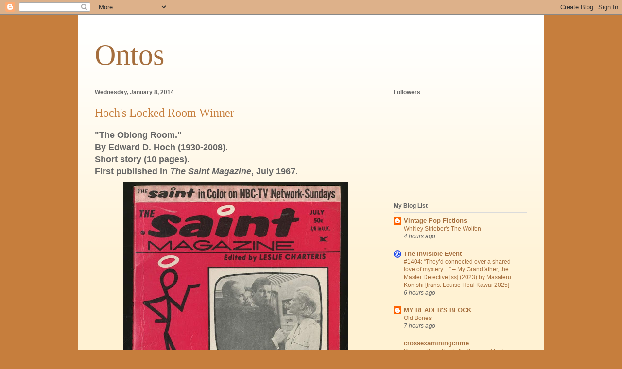

--- FILE ---
content_type: text/html; charset=UTF-8
request_url: https://carrdickson.blogspot.com/2014/01/hochs-locked-room-winner.html
body_size: 23760
content:
<!DOCTYPE html>
<html class='v2' dir='ltr' lang='en'>
<head>
<link href='https://www.blogger.com/static/v1/widgets/335934321-css_bundle_v2.css' rel='stylesheet' type='text/css'/>
<meta content='width=1100' name='viewport'/>
<meta content='text/html; charset=UTF-8' http-equiv='Content-Type'/>
<meta content='blogger' name='generator'/>
<link href='https://carrdickson.blogspot.com/favicon.ico' rel='icon' type='image/x-icon'/>
<link href='http://carrdickson.blogspot.com/2014/01/hochs-locked-room-winner.html' rel='canonical'/>
<link rel="alternate" type="application/atom+xml" title="Ontos - Atom" href="https://carrdickson.blogspot.com/feeds/posts/default" />
<link rel="alternate" type="application/rss+xml" title="Ontos - RSS" href="https://carrdickson.blogspot.com/feeds/posts/default?alt=rss" />
<link rel="service.post" type="application/atom+xml" title="Ontos - Atom" href="https://www.blogger.com/feeds/2222296802338385267/posts/default" />

<link rel="alternate" type="application/atom+xml" title="Ontos - Atom" href="https://carrdickson.blogspot.com/feeds/2381561217336393176/comments/default" />
<!--Can't find substitution for tag [blog.ieCssRetrofitLinks]-->
<link href='https://blogger.googleusercontent.com/img/b/R29vZ2xl/AVvXsEjVOlG14DwrcP0B1qE7JoQFaSGJhD58Nyl3Q3y7VrWPIokS-15GzQdJ84OySRS2KKD36sEwfeFw5wSuIx_m6JHpBWaLZvyDLPnPGWGIcDd-4g_lhayC1KLUpF2y2l0WQpCw7QVRIorlbds-r1zxkweN8iC6BM-TTvQF-bNb33emhwJ3R57tC4WDytI-1que/w462-h640/&#39;The%20Saint%20Magazine&#39;%20cover,%20July%201967.jpg' rel='image_src'/>
<meta content='http://carrdickson.blogspot.com/2014/01/hochs-locked-room-winner.html' property='og:url'/>
<meta content='Hoch&#39;s Locked Room Winner' property='og:title'/>
<meta content='&quot;The Oblong Room.&quot;  By Edward D. Hoch (1930-2008).  Short story (10 pages).  First published in The Saint Magazine , July 1967. Online at Ar...' property='og:description'/>
<meta content='https://blogger.googleusercontent.com/img/b/R29vZ2xl/AVvXsEjVOlG14DwrcP0B1qE7JoQFaSGJhD58Nyl3Q3y7VrWPIokS-15GzQdJ84OySRS2KKD36sEwfeFw5wSuIx_m6JHpBWaLZvyDLPnPGWGIcDd-4g_lhayC1KLUpF2y2l0WQpCw7QVRIorlbds-r1zxkweN8iC6BM-TTvQF-bNb33emhwJ3R57tC4WDytI-1que/w1200-h630-p-k-no-nu/&#39;The%20Saint%20Magazine&#39;%20cover,%20July%201967.jpg' property='og:image'/>
<title>Ontos: Hoch's Locked Room Winner</title>
<style id='page-skin-1' type='text/css'><!--
/*
-----------------------------------------------
Blogger Template Style
Name:     Ethereal
Designer: Jason Morrow
URL:      jasonmorrow.etsy.com
----------------------------------------------- */
/* Content
----------------------------------------------- */
body {
font: normal normal 13px Arial, Tahoma, Helvetica, FreeSans, sans-serif;
color: #666666;
background: #c67e3d none repeat-x scroll top left;
}
html body .content-outer {
min-width: 0;
max-width: 100%;
width: 100%;
}
a:link {
text-decoration: none;
color: #a56e3d;
}
a:visited {
text-decoration: none;
color: #949c46;
}
a:hover {
text-decoration: underline;
color: #a56e3d;
}
.main-inner {
padding-top: 15px;
}
.body-fauxcolumn-outer {
background: transparent none repeat-x scroll top center;
}
.content-fauxcolumns .fauxcolumn-inner {
background: #fff2d3 url(//www.blogblog.com/1kt/ethereal/white-fade.png) repeat-x scroll top left;
border-left: 1px solid #ffffbb;
border-right: 1px solid #ffffbb;
}
/* Flexible Background
----------------------------------------------- */
.content-fauxcolumn-outer .fauxborder-left {
width: 100%;
padding-left: 0;
margin-left: -0;
background-color: transparent;
background-image: none;
background-repeat: no-repeat;
background-position: left top;
}
.content-fauxcolumn-outer .fauxborder-right {
margin-right: -0;
width: 0;
background-color: transparent;
background-image: none;
background-repeat: no-repeat;
background-position: right top;
}
/* Columns
----------------------------------------------- */
.content-inner {
padding: 0;
}
/* Header
----------------------------------------------- */
.header-inner {
padding: 27px 0 3px;
}
.header-inner .section {
margin: 0 35px;
}
.Header h1 {
font: normal normal 60px Times, 'Times New Roman', FreeSerif, serif;
color: #a56e3d;
}
.Header h1 a {
color: #a56e3d;
}
.Header .description {
font-size: 115%;
color: #666666;
}
.header-inner .Header .titlewrapper,
.header-inner .Header .descriptionwrapper {
padding-left: 0;
padding-right: 0;
margin-bottom: 0;
}
/* Tabs
----------------------------------------------- */
.tabs-outer {
position: relative;
background: transparent;
}
.tabs-cap-top, .tabs-cap-bottom {
position: absolute;
width: 100%;
}
.tabs-cap-bottom {
bottom: 0;
}
.tabs-inner {
padding: 0;
}
.tabs-inner .section {
margin: 0 35px;
}
*+html body .tabs-inner .widget li {
padding: 1px;
}
.PageList {
border-bottom: 1px solid #fae4c2;
}
.tabs-inner .widget li.selected a,
.tabs-inner .widget li a:hover {
position: relative;
-moz-border-radius-topleft: 5px;
-moz-border-radius-topright: 5px;
-webkit-border-top-left-radius: 5px;
-webkit-border-top-right-radius: 5px;
-goog-ms-border-top-left-radius: 5px;
-goog-ms-border-top-right-radius: 5px;
border-top-left-radius: 5px;
border-top-right-radius: 5px;
background: #ffa24e none ;
color: #ffffff;
}
.tabs-inner .widget li a {
display: inline-block;
margin: 0;
margin-right: 1px;
padding: .65em 1.5em;
font: normal normal 12px Arial, Tahoma, Helvetica, FreeSans, sans-serif;
color: #666666;
background-color: #fae4c2;
-moz-border-radius-topleft: 5px;
-moz-border-radius-topright: 5px;
-webkit-border-top-left-radius: 5px;
-webkit-border-top-right-radius: 5px;
-goog-ms-border-top-left-radius: 5px;
-goog-ms-border-top-right-radius: 5px;
border-top-left-radius: 5px;
border-top-right-radius: 5px;
}
/* Headings
----------------------------------------------- */
h2 {
font: normal bold 12px Verdana, Geneva, sans-serif;
color: #666666;
}
/* Widgets
----------------------------------------------- */
.main-inner .column-left-inner {
padding: 0 0 0 20px;
}
.main-inner .column-left-inner .section {
margin-right: 0;
}
.main-inner .column-right-inner {
padding: 0 20px 0 0;
}
.main-inner .column-right-inner .section {
margin-left: 0;
}
.main-inner .section {
padding: 0;
}
.main-inner .widget {
padding: 0 0 15px;
margin: 20px 0;
border-bottom: 1px solid #dbdbdb;
}
.main-inner .widget h2 {
margin: 0;
padding: .6em 0 .5em;
}
.footer-inner .widget h2 {
padding: 0 0 .4em;
}
.main-inner .widget h2 + div, .footer-inner .widget h2 + div {
padding-top: 15px;
}
.main-inner .widget .widget-content {
margin: 0;
padding: 15px 0 0;
}
.main-inner .widget ul, .main-inner .widget #ArchiveList ul.flat {
margin: -15px -15px -15px;
padding: 0;
list-style: none;
}
.main-inner .sidebar .widget h2 {
border-bottom: 1px solid #dbdbdb;
}
.main-inner .widget #ArchiveList {
margin: -15px 0 0;
}
.main-inner .widget ul li, .main-inner .widget #ArchiveList ul.flat li {
padding: .5em 15px;
text-indent: 0;
}
.main-inner .widget #ArchiveList ul li {
padding-top: .25em;
padding-bottom: .25em;
}
.main-inner .widget ul li:first-child, .main-inner .widget #ArchiveList ul.flat li:first-child {
border-top: none;
}
.main-inner .widget ul li:last-child, .main-inner .widget #ArchiveList ul.flat li:last-child {
border-bottom: none;
}
.main-inner .widget .post-body ul {
padding: 0 2.5em;
margin: .5em 0;
list-style: disc;
}
.main-inner .widget .post-body ul li {
padding: 0.25em 0;
margin-bottom: .25em;
color: #666666;
border: none;
}
.footer-inner .widget ul {
padding: 0;
list-style: none;
}
.widget .zippy {
color: #666666;
}
/* Posts
----------------------------------------------- */
.main.section {
margin: 0 20px;
}
body .main-inner .Blog {
padding: 0;
background-color: transparent;
border: none;
}
.main-inner .widget h2.date-header {
border-bottom: 1px solid #dbdbdb;
}
.date-outer {
position: relative;
margin: 15px 0 20px;
}
.date-outer:first-child {
margin-top: 0;
}
.date-posts {
clear: both;
}
.post-outer, .inline-ad {
border-bottom: 1px solid #dbdbdb;
padding: 30px 0;
}
.post-outer {
padding-bottom: 10px;
}
.post-outer:first-child {
padding-top: 0;
border-top: none;
}
.post-outer:last-child, .inline-ad:last-child {
border-bottom: none;
}
.post-body img {
padding: 8px;
}
h3.post-title, h4 {
font: normal normal 24px Times, Times New Roman, serif;
color: #c67e3d;
}
h3.post-title a {
font: normal normal 24px Times, Times New Roman, serif;
color: #c67e3d;
text-decoration: none;
}
h3.post-title a:hover {
color: #a56e3d;
text-decoration: underline;
}
.post-header {
margin: 0 0 1.5em;
}
.post-body {
line-height: 1.4;
}
.post-footer {
margin: 1.5em 0 0;
}
#blog-pager {
padding: 15px;
}
.blog-feeds, .post-feeds {
margin: 1em 0;
text-align: center;
}
.post-outer .comments {
margin-top: 2em;
}
/* Comments
----------------------------------------------- */
.comments .comments-content .icon.blog-author {
background-repeat: no-repeat;
background-image: url([data-uri]);
}
.comments .comments-content .loadmore a {
background: #fff2d3 url(//www.blogblog.com/1kt/ethereal/white-fade.png) repeat-x scroll top left;
}
.comments .comments-content .loadmore a {
border-top: 1px solid #dbdbdb;
border-bottom: 1px solid #dbdbdb;
}
.comments .comment-thread.inline-thread {
background: #fff2d3 url(//www.blogblog.com/1kt/ethereal/white-fade.png) repeat-x scroll top left;
}
.comments .continue {
border-top: 2px solid #dbdbdb;
}
/* Footer
----------------------------------------------- */
.footer-inner {
padding: 30px 0;
overflow: hidden;
}
/* Mobile
----------------------------------------------- */
body.mobile  {
background-size: auto
}
.mobile .body-fauxcolumn-outer {
background: ;
}
.mobile .content-fauxcolumns .fauxcolumn-inner {
opacity: 0.75;
}
.mobile .content-fauxcolumn-outer .fauxborder-right {
margin-right: 0;
}
.mobile-link-button {
background-color: #ffa24e;
}
.mobile-link-button a:link, .mobile-link-button a:visited {
color: #ffffff;
}
.mobile-index-contents {
color: #444444;
}
.mobile .body-fauxcolumn-outer {
background-size: 100% auto;
}
.mobile .mobile-date-outer {
border-bottom: transparent;
}
.mobile .PageList {
border-bottom: none;
}
.mobile .tabs-inner .section {
margin: 0;
}
.mobile .tabs-inner .PageList .widget-content {
background: #ffa24e none;
color: #ffffff;
}
.mobile .tabs-inner .PageList .widget-content .pagelist-arrow {
border-left: 1px solid #ffffff;
}
.mobile .footer-inner {
overflow: visible;
}
body.mobile .AdSense {
margin: 0 -10px;
}

--></style>
<style id='template-skin-1' type='text/css'><!--
body {
min-width: 960px;
}
.content-outer, .content-fauxcolumn-outer, .region-inner {
min-width: 960px;
max-width: 960px;
_width: 960px;
}
.main-inner .columns {
padding-left: 0;
padding-right: 310px;
}
.main-inner .fauxcolumn-center-outer {
left: 0;
right: 310px;
/* IE6 does not respect left and right together */
_width: expression(this.parentNode.offsetWidth -
parseInt("0") -
parseInt("310px") + 'px');
}
.main-inner .fauxcolumn-left-outer {
width: 0;
}
.main-inner .fauxcolumn-right-outer {
width: 310px;
}
.main-inner .column-left-outer {
width: 0;
right: 100%;
margin-left: -0;
}
.main-inner .column-right-outer {
width: 310px;
margin-right: -310px;
}
#layout {
min-width: 0;
}
#layout .content-outer {
min-width: 0;
width: 800px;
}
#layout .region-inner {
min-width: 0;
width: auto;
}
body#layout div.add_widget {
padding: 8px;
}
body#layout div.add_widget a {
margin-left: 32px;
}
--></style>
<link href='https://www.blogger.com/dyn-css/authorization.css?targetBlogID=2222296802338385267&amp;zx=51fb0372-fbb0-4e81-bbac-1f1a36f304c9' media='none' onload='if(media!=&#39;all&#39;)media=&#39;all&#39;' rel='stylesheet'/><noscript><link href='https://www.blogger.com/dyn-css/authorization.css?targetBlogID=2222296802338385267&amp;zx=51fb0372-fbb0-4e81-bbac-1f1a36f304c9' rel='stylesheet'/></noscript>
<meta name='google-adsense-platform-account' content='ca-host-pub-1556223355139109'/>
<meta name='google-adsense-platform-domain' content='blogspot.com'/>

<link rel="stylesheet" href="https://fonts.googleapis.com/css2?display=swap&family=Merienda&family=Eater"></head>
<body class='loading variant-blossoms1Blue'>
<div class='navbar section' id='navbar' name='Navbar'><div class='widget Navbar' data-version='1' id='Navbar1'><script type="text/javascript">
    function setAttributeOnload(object, attribute, val) {
      if(window.addEventListener) {
        window.addEventListener('load',
          function(){ object[attribute] = val; }, false);
      } else {
        window.attachEvent('onload', function(){ object[attribute] = val; });
      }
    }
  </script>
<div id="navbar-iframe-container"></div>
<script type="text/javascript" src="https://apis.google.com/js/platform.js"></script>
<script type="text/javascript">
      gapi.load("gapi.iframes:gapi.iframes.style.bubble", function() {
        if (gapi.iframes && gapi.iframes.getContext) {
          gapi.iframes.getContext().openChild({
              url: 'https://www.blogger.com/navbar/2222296802338385267?po\x3d2381561217336393176\x26origin\x3dhttps://carrdickson.blogspot.com',
              where: document.getElementById("navbar-iframe-container"),
              id: "navbar-iframe"
          });
        }
      });
    </script><script type="text/javascript">
(function() {
var script = document.createElement('script');
script.type = 'text/javascript';
script.src = '//pagead2.googlesyndication.com/pagead/js/google_top_exp.js';
var head = document.getElementsByTagName('head')[0];
if (head) {
head.appendChild(script);
}})();
</script>
</div></div>
<div class='body-fauxcolumns'>
<div class='fauxcolumn-outer body-fauxcolumn-outer'>
<div class='cap-top'>
<div class='cap-left'></div>
<div class='cap-right'></div>
</div>
<div class='fauxborder-left'>
<div class='fauxborder-right'></div>
<div class='fauxcolumn-inner'>
</div>
</div>
<div class='cap-bottom'>
<div class='cap-left'></div>
<div class='cap-right'></div>
</div>
</div>
</div>
<div class='content'>
<div class='content-fauxcolumns'>
<div class='fauxcolumn-outer content-fauxcolumn-outer'>
<div class='cap-top'>
<div class='cap-left'></div>
<div class='cap-right'></div>
</div>
<div class='fauxborder-left'>
<div class='fauxborder-right'></div>
<div class='fauxcolumn-inner'>
</div>
</div>
<div class='cap-bottom'>
<div class='cap-left'></div>
<div class='cap-right'></div>
</div>
</div>
</div>
<div class='content-outer'>
<div class='content-cap-top cap-top'>
<div class='cap-left'></div>
<div class='cap-right'></div>
</div>
<div class='fauxborder-left content-fauxborder-left'>
<div class='fauxborder-right content-fauxborder-right'></div>
<div class='content-inner'>
<header>
<div class='header-outer'>
<div class='header-cap-top cap-top'>
<div class='cap-left'></div>
<div class='cap-right'></div>
</div>
<div class='fauxborder-left header-fauxborder-left'>
<div class='fauxborder-right header-fauxborder-right'></div>
<div class='region-inner header-inner'>
<div class='header section' id='header' name='Header'><div class='widget Header' data-version='1' id='Header1'>
<div id='header-inner'>
<div class='titlewrapper'>
<h1 class='title'>
<a href='https://carrdickson.blogspot.com/'>
Ontos
</a>
</h1>
</div>
<div class='descriptionwrapper'>
<p class='description'><span>
</span></p>
</div>
</div>
</div></div>
</div>
</div>
<div class='header-cap-bottom cap-bottom'>
<div class='cap-left'></div>
<div class='cap-right'></div>
</div>
</div>
</header>
<div class='tabs-outer'>
<div class='tabs-cap-top cap-top'>
<div class='cap-left'></div>
<div class='cap-right'></div>
</div>
<div class='fauxborder-left tabs-fauxborder-left'>
<div class='fauxborder-right tabs-fauxborder-right'></div>
<div class='region-inner tabs-inner'>
<div class='tabs no-items section' id='crosscol' name='Cross-Column'></div>
<div class='tabs no-items section' id='crosscol-overflow' name='Cross-Column 2'></div>
</div>
</div>
<div class='tabs-cap-bottom cap-bottom'>
<div class='cap-left'></div>
<div class='cap-right'></div>
</div>
</div>
<div class='main-outer'>
<div class='main-cap-top cap-top'>
<div class='cap-left'></div>
<div class='cap-right'></div>
</div>
<div class='fauxborder-left main-fauxborder-left'>
<div class='fauxborder-right main-fauxborder-right'></div>
<div class='region-inner main-inner'>
<div class='columns fauxcolumns'>
<div class='fauxcolumn-outer fauxcolumn-center-outer'>
<div class='cap-top'>
<div class='cap-left'></div>
<div class='cap-right'></div>
</div>
<div class='fauxborder-left'>
<div class='fauxborder-right'></div>
<div class='fauxcolumn-inner'>
</div>
</div>
<div class='cap-bottom'>
<div class='cap-left'></div>
<div class='cap-right'></div>
</div>
</div>
<div class='fauxcolumn-outer fauxcolumn-left-outer'>
<div class='cap-top'>
<div class='cap-left'></div>
<div class='cap-right'></div>
</div>
<div class='fauxborder-left'>
<div class='fauxborder-right'></div>
<div class='fauxcolumn-inner'>
</div>
</div>
<div class='cap-bottom'>
<div class='cap-left'></div>
<div class='cap-right'></div>
</div>
</div>
<div class='fauxcolumn-outer fauxcolumn-right-outer'>
<div class='cap-top'>
<div class='cap-left'></div>
<div class='cap-right'></div>
</div>
<div class='fauxborder-left'>
<div class='fauxborder-right'></div>
<div class='fauxcolumn-inner'>
</div>
</div>
<div class='cap-bottom'>
<div class='cap-left'></div>
<div class='cap-right'></div>
</div>
</div>
<!-- corrects IE6 width calculation -->
<div class='columns-inner'>
<div class='column-center-outer'>
<div class='column-center-inner'>
<div class='main section' id='main' name='Main'><div class='widget Blog' data-version='1' id='Blog1'>
<div class='blog-posts hfeed'>

          <div class="date-outer">
        
<h2 class='date-header'><span>Wednesday, January 8, 2014</span></h2>

          <div class="date-posts">
        
<div class='post-outer'>
<div class='post hentry uncustomized-post-template' itemprop='blogPost' itemscope='itemscope' itemtype='http://schema.org/BlogPosting'>
<meta content='https://blogger.googleusercontent.com/img/b/R29vZ2xl/AVvXsEjVOlG14DwrcP0B1qE7JoQFaSGJhD58Nyl3Q3y7VrWPIokS-15GzQdJ84OySRS2KKD36sEwfeFw5wSuIx_m6JHpBWaLZvyDLPnPGWGIcDd-4g_lhayC1KLUpF2y2l0WQpCw7QVRIorlbds-r1zxkweN8iC6BM-TTvQF-bNb33emhwJ3R57tC4WDytI-1que/w462-h640/&#39;The%20Saint%20Magazine&#39;%20cover,%20July%201967.jpg' itemprop='image_url'/>
<meta content='2222296802338385267' itemprop='blogId'/>
<meta content='2381561217336393176' itemprop='postId'/>
<a name='2381561217336393176'></a>
<h3 class='post-title entry-title' itemprop='name'>
Hoch's Locked Room Winner
</h3>
<div class='post-header'>
<div class='post-header-line-1'></div>
</div>
<div class='post-body entry-content' id='post-body-2381561217336393176' itemprop='description articleBody'>
<b><span style="font-size: large;">"The Oblong Room."</span></b><br />
<b><span style="font-size: large;">By Edward D. Hoch (1930-2008).</span></b><br />
<b><span style="font-size: large;">Short story (10 pages).</span></b><br />
<b><span style="font-size: large;">First published in <i>The Saint Magazine</i>, July 1967.</span></b><div><span style="font-size: large;"><div class="separator" style="clear: both; text-align: center;"><a href="https://blogger.googleusercontent.com/img/b/R29vZ2xl/AVvXsEjVOlG14DwrcP0B1qE7JoQFaSGJhD58Nyl3Q3y7VrWPIokS-15GzQdJ84OySRS2KKD36sEwfeFw5wSuIx_m6JHpBWaLZvyDLPnPGWGIcDd-4g_lhayC1KLUpF2y2l0WQpCw7QVRIorlbds-r1zxkweN8iC6BM-TTvQF-bNb33emhwJ3R57tC4WDytI-1que/s1203/&#39;The%20Saint%20Magazine&#39;%20cover,%20July%201967.jpg" style="margin-left: 1em; margin-right: 1em;"><img border="0" data-original-height="1203" data-original-width="869" height="640" src="https://blogger.googleusercontent.com/img/b/R29vZ2xl/AVvXsEjVOlG14DwrcP0B1qE7JoQFaSGJhD58Nyl3Q3y7VrWPIokS-15GzQdJ84OySRS2KKD36sEwfeFw5wSuIx_m6JHpBWaLZvyDLPnPGWGIcDd-4g_lhayC1KLUpF2y2l0WQpCw7QVRIorlbds-r1zxkweN8iC6BM-TTvQF-bNb33emhwJ3R57tC4WDytI-1que/w462-h640/&#39;The%20Saint%20Magazine&#39;%20cover,%20July%201967.jpg" width="462" /></a></div></span><div><span style="font-size: large;"><b>Online at <i>Archive.org</i> (<a href="https://archive.org/details/35booksvol1/12%20American%20Crime%20Stories%20%281998%29%20by%20Rosemary%20Herbert%20%28Ed.%29/page/196/mode/1up?view=theater">HERE</a>).<br /></b></span>
<br />
<div class="separator" style="clear: both; text-align: center;">
<a href="https://blogger.googleusercontent.com/img/b/R29vZ2xl/AVvXsEgeDg2VFCp9L8qpcxaYAfxgj6CRHi7NL8WQbg6f5QMoVw2VIfRLDVsfGjlkBPiEHryGF9IFkyay1wfS9te04FibEylUJ_lAdjDSm_Fl0udigG21hhwcB5hCFowvqnDIP-UW0oQUU7ylhEQ/s1600/edgar.jpg" style="margin-left: 1em; margin-right: 1em;"><img border="0" height="640" src="https://blogger.googleusercontent.com/img/b/R29vZ2xl/AVvXsEgeDg2VFCp9L8qpcxaYAfxgj6CRHi7NL8WQbg6f5QMoVw2VIfRLDVsfGjlkBPiEHryGF9IFkyay1wfS9te04FibEylUJ_lAdjDSm_Fl0udigG21hhwcB5hCFowvqnDIP-UW0oQUU7ylhEQ/s1600/edgar.jpg" width="252" /></a></div>
<b>One of nearly a thousand short stories by Hoch:</b><br />
<blockquote class="tr_bq">
<b>Captain Leopold joins his Sergeant to investigate an open and shut case of murder in the college hostel.&nbsp;</b><b>Ralph Rollings has been found stabbed to death. His roommate Tom McBern was found enclosed with the&nbsp;</b><b>dead man for 24 hours and he is not willing to make a statement. The only thing they need to convict Tom is&nbsp;</b><b>a motive and the whole investigation is based on finding that motive. &#8212; Arun Kumar, <i>THE INGENIOUS&nbsp;</i></b><b><i>GAME OF MURDER</i> (<a href="http://gameofmurder.blogspot.com/2012/03/oblong-room-edward-d-hoch.html" style="background-color: white;">March 17, 2012</a>)</b></blockquote>
<blockquote class="tr_bq">
<b>Captain Jules Leopold is a police detective, the head of the Violent Crimes Squad of the police department&nbsp;</b><b>of an unnamed city in Connecticut. Along with his colleagues Lieutenant Fletcher and Sergeant Connie&nbsp;</b><b>Trent, he is one of Hoch's most conventional characters. The Leopold stories are police procedurals on the&nbsp;</b><b>surface, showing the interaction of the officers as they investigate crimes, but the crimes themselves are&nbsp;</b><b>frequently unusual and reflect Hoch's skill at plotting and placement of clues. The story outcomes usually&nbsp;</b><b>depend on the deductive ability of Leopold and his comrades rather than on straightforward police work,&nbsp;</b><b>and sometimes feature impossible crimes and locked rooms. &#8212; <i><a href="http://en.wikipedia.org/wiki/Edward_D._Hoch#Captain_Leopold" style="background-color: white;">Wikipedia</a></i></b></blockquote>
<blockquote class="tr_bq">
<b>What was the friend of the victim doing, locked in a room with the body for three days after the death?&nbsp;</b><b>This story serves as a reminder that, just like Erle Stanley Gardner, Edward D. Hoch was not just a fiction&nbsp;</b><b>factory, but a brilliant, brilliant writer. &#8212; <i>Bookflings</i></b></blockquote>
<blockquote class="tr_bq">
<b>. . . Captain Leopold has survived through nearly fifty years and over a hundred stories. He's Captain of&nbsp;</b><b>Police in a small Connecticut city not unlike Hoch's own hometown of Rochester, New York. These are&nbsp;</b><b>seldom simple police procedurals, though. Leopold comes up against some of the most bizarre mysteries,&nbsp;</b><b>including a number of 'impossible' crimes.</b></blockquote>
<blockquote class="tr_bq">
<b>One of the strangest, though, is the story that won Hoch his first - and rather surprisingly only Edgar Award&nbsp;</b><b>to date - where what ought to be a simple case of stabbing at a university takes a bizarre twist leading to a&nbsp;</b><b>chilling revelation. Hoch remarked: " 'The Oblong Room' &nbsp;was rejected by <i>EQMM</i> and <i>AHMM</i> before&nbsp;</b><b>finding a home at <i>The Saint</i>. Apparently the religious aspects scared off some editors, although I understand&nbsp;</b><b>that it won mainly because Anthony Boucher, chairman of the short story committee that year, really pushed&nbsp;</b><b>for it. Boucher was a devout Catholic, so obviously there was nothing about the story that offended him."&nbsp;</b><b>&#8212; Mike Ashley, <i>GOLDEN AGE MYSTERIES FORUM</i> (<a href="http://jdcarr.com/forum/showthread.php?t=3468" style="background-color: white;">August 7, 2006</a>)</b></blockquote>
<blockquote class="tr_bq">
<b>Edward D. Hoch&#8217;s short story "The Oblong Room" is another classic example of a locked-room mystery.&nbsp;</b><b>Again, this story features a victim found within a room that is literally locked up. In that story, Captain&nbsp;</b><b>Leopold, a Connecticut police chief, is called to the local university campus, where the body of Ralph Rollings</b><b>&nbsp;has been found with stab wounds. His roommate, Tom McBern, is found in the room, too, and has&nbsp;</b><b>apparently been there with the body for two days. Captain Leopold tries to unravel the mystery behind&nbsp;</b><b>McBern&#8217;s odd behavior, but at first, nobody&#8217;s talking, including a girl they both liked, and friends of both&nbsp;</b><b>young men. When Leopold finally unravels this &#8220;locked-room&#8221; mystery, the motive for the murder, and the&nbsp;</b><b>story behind it, provide the real surprise. &#8212; Margot Kinberg, <i>CONFESSIONS OF A MYSTERY&nbsp;</i></b><b><i>NOVELIST</i> (<a href="http://margotkinberg.wordpress.com/2009/12/08/locked-rooms-and-other-impossible-mysteries/" style="background-color: white;">December 8, 2009</a>)</b></blockquote>
<div class="separator" style="clear: both; text-align: center;">
<a href="https://blogger.googleusercontent.com/img/b/R29vZ2xl/AVvXsEg82_n2HnZN-JDUBxnJdxtrTkX1vKJHl4AW9bi-XUXg6o73-X1NBkS9pPB1ZH4SlOlvf8J1uQ7YpuiI1iI1-9E_wOn4p3cd0jQ_iMIGmovuLeFruAfMNBZhrfdiaRD3oFU5n837-ziI1zOr/s1600/Edward+D.+Hoch+2.jpg" style="margin-left: 1em; margin-right: 1em;"><img border="0" height="330" src="https://blogger.googleusercontent.com/img/b/R29vZ2xl/AVvXsEg82_n2HnZN-JDUBxnJdxtrTkX1vKJHl4AW9bi-XUXg6o73-X1NBkS9pPB1ZH4SlOlvf8J1uQ7YpuiI1iI1-9E_wOn4p3cd0jQ_iMIGmovuLeFruAfMNBZhrfdiaRD3oFU5n837-ziI1zOr/s1600/Edward+D.+Hoch+2.jpg" width="400" /></a></div>
<b><i><span style="font-size: medium;">Resource:</span></i></b><br />
<b>-&nbsp;<i>Steve Lewis's</i> <a href="http://www.mysteryfile.com/Hoch.html" style="background-color: white;">interview</a> with Edward D. Hoch.</b><br />
<div class="separator" style="clear: both; text-align: center;">
</div>
<b><br /></b>
<b>Category: Detective fiction</b></div></div>
<div style='clear: both;'></div>
</div>
<div class='post-footer'>
<div class='post-footer-line post-footer-line-1'>
<span class='post-author vcard'>
Posted by
<span class='fn' itemprop='author' itemscope='itemscope' itemtype='http://schema.org/Person'>
<meta content='https://www.blogger.com/profile/17182471386130948540' itemprop='url'/>
<a class='g-profile' href='https://www.blogger.com/profile/17182471386130948540' rel='author' title='author profile'>
<span itemprop='name'>Mike Gray</span>
</a>
</span>
</span>
<span class='post-timestamp'>
at
<meta content='http://carrdickson.blogspot.com/2014/01/hochs-locked-room-winner.html' itemprop='url'/>
<a class='timestamp-link' href='https://carrdickson.blogspot.com/2014/01/hochs-locked-room-winner.html' rel='bookmark' title='permanent link'><abbr class='published' itemprop='datePublished' title='2014-01-08T13:23:00-08:00'>1:23&#8239;PM</abbr></a>
</span>
<span class='post-comment-link'>
</span>
<span class='post-icons'>
<span class='item-control blog-admin pid-965852152'>
<a href='https://www.blogger.com/post-edit.g?blogID=2222296802338385267&postID=2381561217336393176&from=pencil' title='Edit Post'>
<img alt='' class='icon-action' height='18' src='https://resources.blogblog.com/img/icon18_edit_allbkg.gif' width='18'/>
</a>
</span>
</span>
<div class='post-share-buttons goog-inline-block'>
<a class='goog-inline-block share-button sb-email' href='https://www.blogger.com/share-post.g?blogID=2222296802338385267&postID=2381561217336393176&target=email' target='_blank' title='Email This'><span class='share-button-link-text'>Email This</span></a><a class='goog-inline-block share-button sb-blog' href='https://www.blogger.com/share-post.g?blogID=2222296802338385267&postID=2381561217336393176&target=blog' onclick='window.open(this.href, "_blank", "height=270,width=475"); return false;' target='_blank' title='BlogThis!'><span class='share-button-link-text'>BlogThis!</span></a><a class='goog-inline-block share-button sb-twitter' href='https://www.blogger.com/share-post.g?blogID=2222296802338385267&postID=2381561217336393176&target=twitter' target='_blank' title='Share to X'><span class='share-button-link-text'>Share to X</span></a><a class='goog-inline-block share-button sb-facebook' href='https://www.blogger.com/share-post.g?blogID=2222296802338385267&postID=2381561217336393176&target=facebook' onclick='window.open(this.href, "_blank", "height=430,width=640"); return false;' target='_blank' title='Share to Facebook'><span class='share-button-link-text'>Share to Facebook</span></a><a class='goog-inline-block share-button sb-pinterest' href='https://www.blogger.com/share-post.g?blogID=2222296802338385267&postID=2381561217336393176&target=pinterest' target='_blank' title='Share to Pinterest'><span class='share-button-link-text'>Share to Pinterest</span></a>
</div>
</div>
<div class='post-footer-line post-footer-line-2'>
<span class='post-labels'>
</span>
</div>
<div class='post-footer-line post-footer-line-3'>
<span class='post-location'>
</span>
</div>
</div>
</div>
<div class='comments' id='comments'>
<a name='comments'></a>
<h4>No comments:</h4>
<div id='Blog1_comments-block-wrapper'>
<dl class='avatar-comment-indent' id='comments-block'>
</dl>
</div>
<p class='comment-footer'>
<div class='comment-form'>
<a name='comment-form'></a>
<h4 id='comment-post-message'>Post a Comment</h4>
<p>
</p>
<a href='https://www.blogger.com/comment/frame/2222296802338385267?po=2381561217336393176&hl=en&saa=85391&origin=https://carrdickson.blogspot.com' id='comment-editor-src'></a>
<iframe allowtransparency='true' class='blogger-iframe-colorize blogger-comment-from-post' frameborder='0' height='410px' id='comment-editor' name='comment-editor' src='' width='100%'></iframe>
<script src='https://www.blogger.com/static/v1/jsbin/2830521187-comment_from_post_iframe.js' type='text/javascript'></script>
<script type='text/javascript'>
      BLOG_CMT_createIframe('https://www.blogger.com/rpc_relay.html');
    </script>
</div>
</p>
</div>
</div>

        </div></div>
      
</div>
<div class='blog-pager' id='blog-pager'>
<span id='blog-pager-newer-link'>
<a class='blog-pager-newer-link' href='https://carrdickson.blogspot.com/2014/01/murder-will-out.html' id='Blog1_blog-pager-newer-link' title='Newer Post'>Newer Post</a>
</span>
<span id='blog-pager-older-link'>
<a class='blog-pager-older-link' href='https://carrdickson.blogspot.com/2014/01/dawdling-and-prolixity.html' id='Blog1_blog-pager-older-link' title='Older Post'>Older Post</a>
</span>
<a class='home-link' href='https://carrdickson.blogspot.com/'>Home</a>
</div>
<div class='clear'></div>
<div class='post-feeds'>
<div class='feed-links'>
Subscribe to:
<a class='feed-link' href='https://carrdickson.blogspot.com/feeds/2381561217336393176/comments/default' target='_blank' type='application/atom+xml'>Post Comments (Atom)</a>
</div>
</div>
</div></div>
</div>
</div>
<div class='column-left-outer'>
<div class='column-left-inner'>
<aside>
</aside>
</div>
</div>
<div class='column-right-outer'>
<div class='column-right-inner'>
<aside>
<div class='sidebar section' id='sidebar-right-1'><div class='widget Followers' data-version='1' id='Followers1'>
<h2 class='title'>Followers</h2>
<div class='widget-content'>
<div id='Followers1-wrapper'>
<div style='margin-right:2px;'>
<div><script type="text/javascript" src="https://apis.google.com/js/platform.js"></script>
<div id="followers-iframe-container"></div>
<script type="text/javascript">
    window.followersIframe = null;
    function followersIframeOpen(url) {
      gapi.load("gapi.iframes", function() {
        if (gapi.iframes && gapi.iframes.getContext) {
          window.followersIframe = gapi.iframes.getContext().openChild({
            url: url,
            where: document.getElementById("followers-iframe-container"),
            messageHandlersFilter: gapi.iframes.CROSS_ORIGIN_IFRAMES_FILTER,
            messageHandlers: {
              '_ready': function(obj) {
                window.followersIframe.getIframeEl().height = obj.height;
              },
              'reset': function() {
                window.followersIframe.close();
                followersIframeOpen("https://www.blogger.com/followers/frame/2222296802338385267?colors\x3dCgt0cmFuc3BhcmVudBILdHJhbnNwYXJlbnQaByM2NjY2NjYiByNhNTZlM2QqByNmZmYyZDMyByM2NjY2NjY6ByM2NjY2NjZCByNhNTZlM2RKByM2NjY2NjZSByNhNTZlM2RaC3RyYW5zcGFyZW50\x26pageSize\x3d21\x26hl\x3den\x26origin\x3dhttps://carrdickson.blogspot.com");
              },
              'open': function(url) {
                window.followersIframe.close();
                followersIframeOpen(url);
              }
            }
          });
        }
      });
    }
    followersIframeOpen("https://www.blogger.com/followers/frame/2222296802338385267?colors\x3dCgt0cmFuc3BhcmVudBILdHJhbnNwYXJlbnQaByM2NjY2NjYiByNhNTZlM2QqByNmZmYyZDMyByM2NjY2NjY6ByM2NjY2NjZCByNhNTZlM2RKByM2NjY2NjZSByNhNTZlM2RaC3RyYW5zcGFyZW50\x26pageSize\x3d21\x26hl\x3den\x26origin\x3dhttps://carrdickson.blogspot.com");
  </script></div>
</div>
</div>
<div class='clear'></div>
</div>
</div><div class='widget BlogList' data-version='1' id='BlogList1'>
<h2 class='title'>My Blog List</h2>
<div class='widget-content'>
<div class='blog-list-container' id='BlogList1_container'>
<ul id='BlogList1_blogs'>
<li style='display: block;'>
<div class='blog-icon'>
<img data-lateloadsrc='https://lh3.googleusercontent.com/blogger_img_proxy/AEn0k_slvUHArwcaby-uqGN_uOpJD9igWePoH5A24cupwcBWeNQ_uoc0xW3X9AKDD9va-9KvveNTueKzw57HK0POr-C0tFJJEMskPawYSCdz5Z2t1w9F45TG=s16-w16-h16' height='16' width='16'/>
</div>
<div class='blog-content'>
<div class='blog-title'>
<a href='http://vintagepopfictions.blogspot.com/' target='_blank'>
Vintage Pop Fictions</a>
</div>
<div class='item-content'>
<span class='item-title'>
<a href='http://vintagepopfictions.blogspot.com/2026/01/whitley-striebers-wolfen.html' target='_blank'>
Whitley Strieber's The Wolfen
</a>
</span>
<div class='item-time'>
4 hours ago
</div>
</div>
</div>
<div style='clear: both;'></div>
</li>
<li style='display: block;'>
<div class='blog-icon'>
<img data-lateloadsrc='https://lh3.googleusercontent.com/blogger_img_proxy/AEn0k_vPyMGJ9imCc21OSIXBCVSqez1fZWu1mGT90yZpoeIGQhGhfbHKvkmFRmORFT0LrHsCcGSj0ZekKPrZE0-9P1hHm00l04NzZuYZyhF2=s16-w16-h16' height='16' width='16'/>
</div>
<div class='blog-content'>
<div class='blog-title'>
<a href='https://theinvisibleevent.com' target='_blank'>
The Invisible Event</a>
</div>
<div class='item-content'>
<span class='item-title'>
<a href='https://theinvisibleevent.com/2026/01/24/my-grandfather-the-master-detective-masateru-konishi/' target='_blank'>
#1404: &#8220;They&#8217;d connected over a shared love of mystery&#8230;&#8221; &#8211; My Grandfather, 
the Master Detective [ss] (2023) by Masateru Konishi [trans. Louise Heal 
Kawai 2025]
</a>
</span>
<div class='item-time'>
6 hours ago
</div>
</div>
</div>
<div style='clear: both;'></div>
</li>
<li style='display: block;'>
<div class='blog-icon'>
<img data-lateloadsrc='https://lh3.googleusercontent.com/blogger_img_proxy/AEn0k_s9uo1rCfuV2bE5wYa6Ns8DNoItnM4vrXuN9zuRuMsa_R6ZBFMd7DiR9gpmHnBrZD6f3dh5BqK5uZcw0zShXSS-XFJ4MMH7FcpnrIuChpA2IkK8=s16-w16-h16' height='16' width='16'/>
</div>
<div class='blog-content'>
<div class='blog-title'>
<a href='https://myreadersblock.blogspot.com/' target='_blank'>
MY READER'S BLOCK</a>
</div>
<div class='item-content'>
<span class='item-title'>
<a href='https://myreadersblock.blogspot.com/2026/01/old-bones.html' target='_blank'>
Old Bones
</a>
</span>
<div class='item-time'>
7 hours ago
</div>
</div>
</div>
<div style='clear: both;'></div>
</li>
<li style='display: block;'>
<div class='blog-icon'>
<img data-lateloadsrc='https://lh3.googleusercontent.com/blogger_img_proxy/AEn0k_s2T5SaRdjpFwKdYVQBYl-uFjUp6d1HkVDroAW3Ag3tq742ipJaypGq3thvvLcUasJdZmkXaLNivSAPFfYN38xD6RhamRXq1oOM3AwKuw=s16-w16-h16' height='16' width='16'/>
</div>
<div class='blog-content'>
<div class='blog-title'>
<a href='https://crossexaminingcrime.com' target='_blank'>
crossexaminingcrime</a>
</div>
<div class='item-content'>
<span class='item-title'>
<a href='https://crossexaminingcrime.com/2026/01/23/patreon-post-the-little-sparrow-murders-1959-2024-by-seishi-yokomizo-trans-by-bryan-karetnyk/' target='_blank'>
Patreon Post: The Little Sparrow Murders (1959; 2024) by Seishi Yokomizo 
[Trans. by Bryan Karetnyk]
</a>
</span>
<div class='item-time'>
14 hours ago
</div>
</div>
</div>
<div style='clear: both;'></div>
</li>
<li style='display: block;'>
<div class='blog-icon'>
<img data-lateloadsrc='https://lh3.googleusercontent.com/blogger_img_proxy/AEn0k_u9soJAg3L6sgSTgW_LK1lm3J-WaF6o04oghyQqqUK3XzoPKA4CcRRS_nTbSe6jY2rbfIvLAQHBkGYoE4xVnKNXHyAIzopDZQm2YxL2iKdlM8BFuzYsFEihl2I77A=s16-w16-h16' height='16' width='16'/>
</div>
<div class='blog-content'>
<div class='blog-title'>
<a href='http://doyouwriteunderyourownname.blogspot.com/' target='_blank'>
'Do You Write Under Your Own Name?'</a>
</div>
<div class='item-content'>
<span class='item-title'>
<a href='http://doyouwriteunderyourownname.blogspot.com/2026/01/forgotten-book-dead-trouble.html' target='_blank'>
Forgotten Book - Dead Trouble
</a>
</span>
<div class='item-time'>
20 hours ago
</div>
</div>
</div>
<div style='clear: both;'></div>
</li>
<li style='display: none;'>
<div class='blog-icon'>
<img data-lateloadsrc='https://lh3.googleusercontent.com/blogger_img_proxy/AEn0k_tb28epCf3gVO0_6cV9uh5h7HZDWwfURGQg-saVPGFJ4tRo2dIf_WkyScoq4Sh6oqz9gJggZV1L53k1aJ6esMQYaDeH1XE=s16-w16-h16' height='16' width='16'/>
</div>
<div class='blog-content'>
<div class='blog-title'>
<a href='https://mysteryfile.com/blog' target='_blank'>
Mystery*File</a>
</div>
<div class='item-content'>
<span class='item-title'>
<a href='https://mysteryfile.com/blog/?p=92401' target='_blank'>
PI Stories I&#8217;m Reading: JACK RITCHIE &#8220;The Many-Flavored Crime.&#8221;
</a>
</span>
<div class='item-time'>
1 day ago
</div>
</div>
</div>
<div style='clear: both;'></div>
</li>
<li style='display: none;'>
<div class='blog-icon'>
<img data-lateloadsrc='https://lh3.googleusercontent.com/blogger_img_proxy/AEn0k_sbEHhTyHpjuzP08puBi6R9SNxqV9XYwhu6AgIZyrpOigTScSuWTF8c7TJlBFHcIMlXLGogg4PqVFnmC64rJ0Hon2Opsj1oyQ=s16-w16-h16' height='16' width='16'/>
</div>
<div class='blog-content'>
<div class='blog-title'>
<a href='https://mysteriesahoy.com' target='_blank'>
Mysteries Ahoy!</a>
</div>
<div class='item-content'>
<span class='item-title'>
<a href='https://mysteriesahoy.com/2026/01/22/the-long-shadow-by-celia-fremlin/' target='_blank'>
The Long Shadow by Celia Fremlin
</a>
</span>
<div class='item-time'>
1 day ago
</div>
</div>
</div>
<div style='clear: both;'></div>
</li>
<li style='display: none;'>
<div class='blog-icon'>
<img data-lateloadsrc='https://lh3.googleusercontent.com/blogger_img_proxy/AEn0k_sn03-PuhVr7d-BIUcWjWxTtMnFy6O3IE6XMZvgby4Au7pfF5-CmAh1PAiOTHD2VVQSo_kGA3M7H5f2MLm6YLyDCK-viOdEDWaD03qnQWT73F8PPDiG-g=s16-w16-h16' height='16' width='16'/>
</div>
<div class='blog-content'>
<div class='blog-title'>
<a href='http://moonlight-detective.blogspot.com/' target='_blank'>
Beneath the Stains of Time</a>
</div>
<div class='item-content'>
<span class='item-title'>
<a href='http://moonlight-detective.blogspot.com/2026/01/the-sentry-box-murder-1935-by-newton.html' target='_blank'>
The Sentry-Box Murder (1935) by Newton Gayle
</a>
</span>
<div class='item-time'>
2 days ago
</div>
</div>
</div>
<div style='clear: both;'></div>
</li>
<li style='display: none;'>
<div class='blog-icon'>
<img data-lateloadsrc='https://lh3.googleusercontent.com/blogger_img_proxy/AEn0k_tzgozHHDl5q8k27K1kgwApcHarah4wAkHY7SHJoVlF9hJuWyx3hKwZPqs4x_gp_eCfha4m_NzVriCKUQVr-DihsI6kQoKv8QEdsbjvOgM=s16-w16-h16' height='16' width='16'/>
</div>
<div class='blog-content'>
<div class='blog-title'>
<a href='http://therapsheet.blogspot.com/' target='_blank'>
The Rap Sheet</a>
</div>
<div class='item-content'>
<span class='item-title'>
<a href='http://therapsheet.blogspot.com/2026/01/seeking-edgars-recognition.html' target='_blank'>
Seeking Edgars Recognition
</a>
</span>
<div class='item-time'>
3 days ago
</div>
</div>
</div>
<div style='clear: both;'></div>
</li>
<li style='display: none;'>
<div class='blog-icon'>
<img data-lateloadsrc='https://lh3.googleusercontent.com/blogger_img_proxy/AEn0k_t7aY5DfTUOgl1KsxwJ8rtXNRyuOMq99mFxrggKawEtTbyOD-TLceoOxAy9k5KuYy0tjaFOnn5m3Cigi6EmLXP5M-2Xzxl7FV-wQcybDr3X140Qjek=s16-w16-h16' height='16' width='16'/>
</div>
<div class='blog-content'>
<div class='blog-title'>
<a href='https://ho-lingnojikenbo.blogspot.com/' target='_blank'>
ボクの事件簿</a>
</div>
<div class='item-content'>
<span class='item-title'>
<a href='https://ho-lingnojikenbo.blogspot.com/2026/01/double-jeopardy.html' target='_blank'>
Double Jeopardy
</a>
</span>
<div class='item-time'>
3 days ago
</div>
</div>
</div>
<div style='clear: both;'></div>
</li>
<li style='display: none;'>
<div class='blog-icon'>
<img data-lateloadsrc='https://lh3.googleusercontent.com/blogger_img_proxy/AEn0k_sCbtYB9hq8mYHH0IqL-nGtQPrNSgYW7fnuqGqGZNBWOx74mY0udz7ILx9QP1G70ks7SmPWqd1GMqj9DKBvibDtibDWJw5fKFrtRi5BUqvY38_Wdlkrhw=s16-w16-h16' height='16' width='16'/>
</div>
<div class='blog-content'>
<div class='blog-title'>
<a href='https://aperfectlockedroom.blogspot.com/' target='_blank'>
A Perfect Locked Room</a>
</div>
<div class='item-content'>
<span class='item-title'>
<a href='https://aperfectlockedroom.blogspot.com/2026/01/moonflower-murders-2020-by-anthony.html' target='_blank'>
Moonflower Murders (2020) by Anthony Horowitz
</a>
</span>
<div class='item-time'>
4 days ago
</div>
</div>
</div>
<div style='clear: both;'></div>
</li>
<li style='display: none;'>
<div class='blog-icon'>
<img data-lateloadsrc='https://lh3.googleusercontent.com/blogger_img_proxy/AEn0k_uxX3n09kjLui32QxP-ZhDTXCDFqtFq3b7_AMXmhbf1KHi5cC7ba2fkto0h43u1p2xRd34UuLzeXuAa4Fb7jD7ctSSQEdbP9qCNDhFddQpPsNgl=s16-w16-h16' height='16' width='16'/>
</div>
<div class='blog-content'>
<div class='blog-title'>
<a href='https://prettysinister.blogspot.com/' target='_blank'>
Pretty Sinister Books</a>
</div>
<div class='item-content'>
<span class='item-title'>
<a href='https://prettysinister.blogspot.com/2026/01/put-out-that-star-harry-carmichael.html' target='_blank'>
Put Out that Star - Harry Carmichael
</a>
</span>
<div class='item-time'>
5 days ago
</div>
</div>
</div>
<div style='clear: both;'></div>
</li>
<li style='display: none;'>
<div class='blog-icon'>
<img data-lateloadsrc='https://lh3.googleusercontent.com/blogger_img_proxy/AEn0k_uj8f63SIJCcOrEcK642jjAJVDqKlTOMNv_AQHnkeLSkusR9Cj8_0BV_td1nhpxVgdHI3xuc_axePgD5bI0iBGdF9TjeZlrWUE8=s16-w16-h16' height='16' width='16'/>
</div>
<div class='blog-content'>
<div class='blog-title'>
<a href='https://classicmystery.blog' target='_blank'>
In Search of the Classic Mystery Novel</a>
</div>
<div class='item-content'>
<span class='item-title'>
<a href='https://classicmystery.blog/2026/01/18/the-dream-reprint-award-2025-off-we-go/' target='_blank'>
The Dream Reprint Award 2025 &#8211; Off We Go!
</a>
</span>
<div class='item-time'>
6 days ago
</div>
</div>
</div>
<div style='clear: both;'></div>
</li>
<li style='display: none;'>
<div class='blog-icon'>
<img data-lateloadsrc='https://lh3.googleusercontent.com/blogger_img_proxy/AEn0k_vVl2A0jOLx6LvGhNKWlgJYycfu6G_NRvXrNfRqtQALj10I85Q4sBhA5oTBcKr7IN5Z8-9aDf4WmMfBYt8tcJfsIO5wgOCv-BDdr4S9k-fRdw=s16-w16-h16' height='16' width='16'/>
</div>
<div class='blog-content'>
<div class='blog-title'>
<a href='https://rudetection.wordpress.com' target='_blank'>
The Detection Collection</a>
</div>
<div class='item-content'>
<span class='item-title'>
<a href='https://rudetection.wordpress.com/2026/01/01/%e6%9c%ac%e6%a0%bc%e6%9c%ac%e6%a0%bc%e6%9c%ac%e6%a0%bc%e3%81%af%ef%bd%9e/' target='_blank'>
本格本格本格は&#65374;
</a>
</span>
<div class='item-time'>
3 weeks ago
</div>
</div>
</div>
<div style='clear: both;'></div>
</li>
<li style='display: none;'>
<div class='blog-icon'>
<img data-lateloadsrc='https://lh3.googleusercontent.com/blogger_img_proxy/AEn0k_vvFCTtRxITdVTRpv9jYG_Lj7z6pFdyI-MQnm2p9mzNDRzfPd_5r7vTF2azyROEvMjJz8uylY8LIMRtCa_tpmcnLbMdsKLmWN4a0-X00Q=s16-w16-h16' height='16' width='16'/>
</div>
<div class='blog-content'>
<div class='blog-title'>
<a href='http://www.vincentstarrett.com/' target='_blank'>
Studies in Starrett</a>
</div>
<div class='item-content'>
<span class='item-title'>
<a href='http://www.vincentstarrett.com/blog/2025/12/12/shall-the-world-then-be-overrun-by-oysters' target='_blank'>
&#8220;Shall the world, then, be overrun by oysters?&#8221;
</a>
</span>
<div class='item-time'>
3 weeks ago
</div>
</div>
</div>
<div style='clear: both;'></div>
</li>
<li style='display: none;'>
<div class='blog-icon'>
<img data-lateloadsrc='https://lh3.googleusercontent.com/blogger_img_proxy/AEn0k_vmICPJIF5Wfz_zhXe0BATj0LvdRGenwyHkpjQmnm1gMg2xFPsmPPCk5amNSanKIstJl0JCx9O3L-doPvHwPLyhzUrcqViFUwHNVCWlzgaW1vQ=s16-w16-h16' height='16' width='16'/>
</div>
<div class='blog-content'>
<div class='blog-title'>
<a href='http://thepassingtramp.blogspot.com/' target='_blank'>
The Passing Tramp</a>
</div>
<div class='item-content'>
<span class='item-title'>
<a href='http://thepassingtramp.blogspot.com/2025/12/new-years-eve-post-2025-americas.html' target='_blank'>
New Years Eve Post 2025 America's Favorite Vintage Mysteries: The Top 
Selling Mysteries in the United States, 1900-1940
</a>
</span>
<div class='item-time'>
3 weeks ago
</div>
</div>
</div>
<div style='clear: both;'></div>
</li>
<li style='display: none;'>
<div class='blog-icon'>
<img data-lateloadsrc='https://lh3.googleusercontent.com/blogger_img_proxy/AEn0k_vcvWcXw3TAAsMSlf7drDNHeguI_vi6U789pgabVnS4ZETzF84wv-2s_CMEOTK_X93QJ1O1Bsx-YsWveIcZdMWxqkP6oBETPVmbj3ZY-ZNsC_WZCw=s16-w16-h16' height='16' width='16'/>
</div>
<div class='blog-content'>
<div class='blog-title'>
<a href='https://atthevillarose.wordpress.com' target='_blank'>
At the Villa Rose</a>
</div>
<div class='item-content'>
<span class='item-title'>
<a href='https://atthevillarose.wordpress.com/2025/12/31/the-ten-2025-edition/' target='_blank'>
The Ten, 2025 Edition
</a>
</span>
<div class='item-time'>
3 weeks ago
</div>
</div>
</div>
<div style='clear: both;'></div>
</li>
<li style='display: none;'>
<div class='blog-icon'>
<img data-lateloadsrc='https://lh3.googleusercontent.com/blogger_img_proxy/AEn0k_uFSSKyl_VwIrZM-hmhs9kMuud2e1w5iuh5BzlzISwtBCDGsPel88Svknzpq-Iu7bbO4d8dT53-h5rZYZ8IRVWMgwTgMhFWFvhIosT9avRElw=s16-w16-h16' height='16' width='16'/>
</div>
<div class='blog-content'>
<div class='blog-title'>
<a href='https://jiescribano.wordpress.com' target='_blank'>
A Crime is Afoot</a>
</div>
<div class='item-content'>
<span class='item-title'>
<a href='https://jiescribano.wordpress.com/2025/12/07/the-red-widow-murders-1935-sir-henry-merrivale-3-by-john-dickson-carr-writing-as-carter-dickson/' target='_blank'>
The Red Widow Murders, 1935 (Sir Henry Merrivale # 3) by John Dickson Carr, 
writing as Carter Dickson
</a>
</span>
<div class='item-time'>
1 month ago
</div>
</div>
</div>
<div style='clear: both;'></div>
</li>
<li style='display: none;'>
<div class='blog-icon'>
<img data-lateloadsrc='https://lh3.googleusercontent.com/blogger_img_proxy/AEn0k_suwyHV9NjrOuW5dcgCDJxrYsmhfh2WNdGOW6q5G_HmhXxmeW6iojOtPlxfZa5RmPbXuPXgsw1cltfmvuyRVMD6ovFvh9cCtADWNGrqx_Ea=s16-w16-h16' height='16' width='16'/>
</div>
<div class='blog-content'>
<div class='blog-title'>
<a href='https://onlydetect.wordpress.com' target='_blank'>
COLIN DEXTER. Last Bus to Woodstock (1975). &#8211; Only Detect</a>
</div>
<div class='item-content'>
<span class='item-title'>
<a href='https://onlydetect.wordpress.com/2025/12/02/elizabeth-daly-evidence-of-things-seen-1943/' target='_blank'>
ELIZABETH DALY. Evidence of Things Seen (1943).
</a>
</span>
<div class='item-time'>
1 month ago
</div>
</div>
</div>
<div style='clear: both;'></div>
</li>
<li style='display: none;'>
<div class='blog-icon'>
<img data-lateloadsrc='https://lh3.googleusercontent.com/blogger_img_proxy/AEn0k_t5pB__zo6PIcNC33CPGLNFkOeYzgGd3gl9HD6WUqaEMSzflD3JpqhAra5-h5UL8snuWb8gil76DNd-v9sXKnclnLERRH4q5Dhp38rBPMjIEA=s16-w16-h16' height='16' width='16'/>
</div>
<div class='blog-content'>
<div class='blog-title'>
<a href='https://grandestgame.wordpress.com' target='_blank'>
The Grandest Game in the World</a>
</div>
<div class='item-content'>
<span class='item-title'>
<a href='https://grandestgame.wordpress.com/2025/11/29/this-blog-will-be-deleted-in-two-weeks/' target='_blank'>
THIS BLOG WILL BE DELETED IN TWO WEEKS
</a>
</span>
<div class='item-time'>
1 month ago
</div>
</div>
</div>
<div style='clear: both;'></div>
</li>
<li style='display: none;'>
<div class='blog-icon'>
<img data-lateloadsrc='https://lh3.googleusercontent.com/blogger_img_proxy/AEn0k_v_ty0IT7wCtmBGQzb1UlbtwTXbxZQ620lb5Vazs7GtFQHgrtFCx0P5cCeHaS5-Kv_VU-i8Q2APHFus3m7Igse6yVNF5gK8HfpP-ABBELhTXwg3QPFtJnA=s16-w16-h16' height='16' width='16'/>
</div>
<div class='blog-content'>
<div class='blog-title'>
<a href='https://thegreencapsuleblog.wordpress.com' target='_blank'>
The Green Capsule</a>
</div>
<div class='item-content'>
<span class='item-title'>
<a href='https://thegreencapsuleblog.wordpress.com/2025/07/12/death-in-the-dusk-virgil-markham-1925/' target='_blank'>
Death in the Dusk &#8211; Virgil Markham (1925)
</a>
</span>
<div class='item-time'>
6 months ago
</div>
</div>
</div>
<div style='clear: both;'></div>
</li>
<li style='display: none;'>
<div class='blog-icon'>
<img data-lateloadsrc='https://lh3.googleusercontent.com/blogger_img_proxy/AEn0k_tf6H5ZLJulvM6WH7bmi7cZAqVZ9_LoqjL1rTl2e0BWb4E6c15fbmdASTD5QirDZgpUCINe7iRPtZhucPYlrg4lFvUiS4Iwog=s16-w16-h16' height='16' width='16'/>
</div>
<div class='blog-content'>
<div class='blog-title'>
<a href='https://columbophile.com' target='_blank'>
The Columbophile</a>
</div>
<div class='item-content'>
<span class='item-title'>
<a href='https://columbophile.com/2025/03/02/make-more-sense-of-the-70s-with-the-latest-columbo-book/' target='_blank'>
Make more sense of the 70s with the latest Columbo book!
</a>
</span>
<div class='item-time'>
10 months ago
</div>
</div>
</div>
<div style='clear: both;'></div>
</li>
<li style='display: none;'>
<div class='blog-icon'>
<img data-lateloadsrc='https://lh3.googleusercontent.com/blogger_img_proxy/AEn0k_sQCkjE8JDz8dgHzt8_CP6SNvafZyoqC-4-putMa01PFZ9fhlzcZ20hPSFuOH7GzWsoSlQyDZY6xe3DpihP46Nvj3unfFOVa5-7=s16-w16-h16' height='16' width='16'/>
</div>
<div class='blog-content'>
<div class='blog-title'>
<a href='https://ahsweetmystery.com' target='_blank'>
Ah Sweet Mystery!</a>
</div>
<div class='item-content'>
<span class='item-title'>
<a href='https://ahsweetmystery.com/2024/02/05/love-and-marriage-and-mason-and-murder/' target='_blank'>
LOVE AND MARRIAGE (AND MASON AND MURDER)
</a>
</span>
<div class='item-time'>
1 year ago
</div>
</div>
</div>
<div style='clear: both;'></div>
</li>
<li style='display: none;'>
<div class='blog-icon'>
<img data-lateloadsrc='https://lh3.googleusercontent.com/blogger_img_proxy/AEn0k_sBnSIeY1dudmdEDjh3n_vgA7omc1KuszJxspQ3aL4SysGIh2V4cUK41Jk8nfDyN9AHxPAdnsf2n4-xWq4g1BB2PDUgNQqzDtl614nPcQdErFCM=s16-w16-h16' height='16' width='16'/>
</div>
<div class='blog-content'>
<div class='blog-title'>
<a href='https://deadyesterday.wordpress.com' target='_blank'>
Dead Yesterday</a>
</div>
<div class='item-content'>
<span class='item-title'>
<a href='https://deadyesterday.wordpress.com/2023/02/23/sleep-long-my-love-1959-by-hillary-waugh/' target='_blank'>
Sleep Long, My Love (1959) by Hillary Waugh
</a>
</span>
<div class='item-time'>
2 years ago
</div>
</div>
</div>
<div style='clear: both;'></div>
</li>
<li style='display: none;'>
<div class='blog-icon'>
<img data-lateloadsrc='https://lh3.googleusercontent.com/blogger_img_proxy/AEn0k_sjlDKmcbrd1OWVkhF6gEq9R2Uk8ZP2sKUf4hCicWtwgpRIw4VD_IsNrM32AFBE0xlijYK6HDVRQ0D0k5qdnW0f4cO_zLc=s16-w16-h16' height='16' width='16'/>
</div>
<div class='blog-content'>
<div class='blog-title'>
<a href='https://sfmagazines.com' target='_blank'>
SF MAGAZINES</a>
</div>
<div class='item-content'>
<span class='item-title'>
<a href='https://sfmagazines.com/?p=14815' target='_blank'>
Tor.com Short Fiction, September-October 2022
</a>
</span>
<div class='item-time'>
3 years ago
</div>
</div>
</div>
<div style='clear: both;'></div>
</li>
<li style='display: none;'>
<div class='blog-icon'>
<img data-lateloadsrc='https://lh3.googleusercontent.com/blogger_img_proxy/AEn0k_tXOD1qWudbKtBxFjMs534Ijwgw4FnhsPnxOIYXoLJJyO_TCTmvINh9CRBsJQcxbcbmV3HaRGymiI1FVKdVT9DJbfywmk7bMPENYpB_xard=s16-w16-h16' height='16' width='16'/>
</div>
<div class='blog-content'>
<div class='blog-title'>
<a href='https://www.classicmysteries.net/' target='_blank'>
Classic Mysteries</a>
</div>
<div class='item-content'>
<span class='item-title'>
<a href='https://www.classicmysteries.net/2021/07/the-agatha-awards.html' target='_blank'>
The Agatha Awards
</a>
</span>
<div class='item-time'>
4 years ago
</div>
</div>
</div>
<div style='clear: both;'></div>
</li>
<li style='display: none;'>
<div class='blog-icon'>
<img data-lateloadsrc='https://lh3.googleusercontent.com/blogger_img_proxy/AEn0k_v6Vk3jyIV0aU1GJpZo2WS0XWAMe3ZVQsyl5UpQtsmp5ieVcxCgfumJ6qF3zCV5AdpK33QAblh9pLQA-LTNsLJ-M7PRWvbRcY3-hlhi3RQayxYLUpFkY0flQphCSQ=s16-w16-h16' height='16' width='16'/>
</div>
<div class='blog-content'>
<div class='blog-title'>
<a href='https://bedfordbookshelfhome.wpcomstaging.com' target='_blank'>
Bedford Bookshelf</a>
</div>
<div class='item-content'>
<span class='item-title'>
<a href='https://bedfordbookshelfhome.wpcomstaging.com/reprint-of-the-year-nomination-no-2/' target='_blank'>
Reprint of the Year Nomination No. 2
</a>
</span>
<div class='item-time'>
5 years ago
</div>
</div>
</div>
<div style='clear: both;'></div>
</li>
<li style='display: none;'>
<div class='blog-icon'>
<img data-lateloadsrc='https://lh3.googleusercontent.com/blogger_img_proxy/AEn0k_u3e7PlVcX1NnBCWNbdNqBNLe6G10gDRZpV56bhRCgry1HlgR_abA4HutYhjEb_bR5Qu3171KPZVmJVL1k8W2h00jFMiK-ycsxWGeDab93JmEafVRZYdwSAmYw=s16-w16-h16' height='16' width='16'/>
</div>
<div class='blog-content'>
<div class='blog-title'>
<a href='https://mysteriesshortandsweet.blogspot.com/' target='_blank'>
Mysteries, Short and Sweet</a>
</div>
<div class='item-content'>
<span class='item-title'>
<a href='https://mysteriesshortandsweet.blogspot.com/2020/11/agatha-christie-100-if-at-first-you.html' target='_blank'>
Agatha Christie 100 - If at first you don't succeed...
</a>
</span>
<div class='item-time'>
5 years ago
</div>
</div>
</div>
<div style='clear: both;'></div>
</li>
<li style='display: none;'>
<div class='blog-icon'>
<img data-lateloadsrc='https://lh3.googleusercontent.com/blogger_img_proxy/AEn0k_uWYb6NeC7n2xYuG7F-Hp_4tQ-2cLdklnQStnrHYyoRoKAZCoNo7sJdnj-p5ZQFYOAvxHoBTDtr0rPeGIxoRR14jMzO2XNi-KL0k2nbT1wadgekdwVuwnlTrCM=s16-w16-h16' height='16' width='16'/>
</div>
<div class='blog-content'>
<div class='blog-title'>
<a href='https://yetanothermysteryblog.wordpress.com' target='_blank'>
yet another mystery blog</a>
</div>
<div class='item-content'>
<span class='item-title'>
<a href='https://yetanothermysteryblog.wordpress.com/2020/08/20/stealing-solutions/' target='_blank'>
&#8216;Stealing&#8217; Solutions
</a>
</span>
<div class='item-time'>
5 years ago
</div>
</div>
</div>
<div style='clear: both;'></div>
</li>
<li style='display: none;'>
<div class='blog-icon'>
<img data-lateloadsrc='https://lh3.googleusercontent.com/blogger_img_proxy/AEn0k_uHs7k_XzN7sk2UCbxsXRgi0dBzWjjDJGgA0TbXyPikit6eQF53bUiKvvd1O5yRkeoyGR0NXoO0A8mqg539iFn-90eVg_pultauOkByKnUTTC0BMCuIfw=s16-w16-h16' height='16' width='16'/>
</div>
<div class='blog-content'>
<div class='blog-title'>
<a href='https://suddenlyathisresidence.code.blog' target='_blank'>
Suddenly at His Residence</a>
</div>
<div class='item-content'>
<span class='item-title'>
<a href='https://suddenlyathisresidence.code.blog/2020/02/26/indulging-on-puzzle-murder-in-the-crooked-house-1982-by-soji-shimada/' target='_blank'>
Indulging on Puzzle &#8211; Murder in the Crooked House (1982) by Soji Shimada
</a>
</span>
<div class='item-time'>
5 years ago
</div>
</div>
</div>
<div style='clear: both;'></div>
</li>
<li style='display: none;'>
<div class='blog-icon'>
<img data-lateloadsrc='https://lh3.googleusercontent.com/blogger_img_proxy/AEn0k_t0eYYsT4vwukwB6JvTKXu5Zcs-9dEw6snzX0glCZ3ntiExiu7ecRV3zhXyjmNzEXgjg_MticfCwSGsYxOTJBl1Czv8Z49A12AkTF7MHFIaIaTA-NhvHzRz=s16-w16-h16' height='16' width='16'/>
</div>
<div class='blog-content'>
<div class='blog-title'>
<a href='https://justiceforthecorpse.wordpress.com' target='_blank'>
Justice for the Corpse</a>
</div>
<div class='item-content'>
<span class='item-title'>
<a href='https://justiceforthecorpse.wordpress.com/2020/01/28/john-dickson-carr-the-house-at-satans-elbow-1965/' target='_blank'>
John Dickson Carr: The House at Satan&#8217;s Elbow (1965)
</a>
</span>
<div class='item-time'>
5 years ago
</div>
</div>
</div>
<div style='clear: both;'></div>
</li>
<li style='display: none;'>
<div class='blog-icon'>
<img data-lateloadsrc='https://lh3.googleusercontent.com/blogger_img_proxy/AEn0k_shnXZtr5SkkyXRi_ECkUDvJMB7UhRdTt826jHNA6LZOrgrbKbO3BwV4tTVftRKKjup38QSDF_1pRsful_1HrRbDa4wJyC4tFbjcjxuiT1_VaCxsfZEwA=s16-w16-h16' height='16' width='16'/>
</div>
<div class='blog-content'>
<div class='blog-title'>
<a href='https://thereaderiswarned.wordpress.com' target='_blank'>
The Reader Is Warned</a>
</div>
<div class='item-content'>
<span class='item-title'>
<a href='https://thereaderiswarned.wordpress.com/2019/06/26/an-exciting-announcement-june-2019/' target='_blank'>
An exciting announcement! June 2019
</a>
</span>
<div class='item-time'>
6 years ago
</div>
</div>
</div>
<div style='clear: both;'></div>
</li>
<li style='display: none;'>
<div class='blog-icon'>
<img data-lateloadsrc='https://lh3.googleusercontent.com/blogger_img_proxy/AEn0k_vSfSwDmJQOqd5OOhmuNG7M5pV8nuCGeT4gR6UY4lljQgjQoMKtX-ltnMj2vP1DB9Io9Q1mQlFXrwWLRQK8HLN05O46YsTArSbPD35sxezQYt8=s16-w16-h16' height='16' width='16'/>
</div>
<div class='blog-content'>
<div class='blog-title'>
<a href='http://ruinationstreet.blogspot.com/' target='_blank'>
Ruination Street</a>
</div>
<div class='item-content'>
<span class='item-title'>
<a href='http://ruinationstreet.blogspot.com/2019/01/la-ruelle-fantome-paul-halter-2005-tr.html' target='_blank'>
La ruelle fantôme (2005; tr. 2012) - Paul Halter
</a>
</span>
<div class='item-time'>
7 years ago
</div>
</div>
</div>
<div style='clear: both;'></div>
</li>
<li style='display: none;'>
<div class='blog-icon'>
<img data-lateloadsrc='https://lh3.googleusercontent.com/blogger_img_proxy/AEn0k_u5V21pGsCn7ctOe6fz6S9t6asineI1CpbR2wKPc2u6RA_zV9zzhsf9XU5_ORGNiAU7L9cFLKrV_l_G7ph31cNQk3MsWXjWOmZNyiWtbZ9IEYApGnc=s16-w16-h16' height='16' width='16'/>
</div>
<div class='blog-content'>
<div class='blog-title'>
<a href='http://at-scene-of-crime.blogspot.com/' target='_blank'>
At the Scene of the Crime</a>
</div>
<div class='item-content'>
<span class='item-title'>
<a href='http://at-scene-of-crime.blogspot.com/2018/10/baby-bye-bye-bye.html' target='_blank'>
Baby Bye Bye Bye
</a>
</span>
<div class='item-time'>
7 years ago
</div>
</div>
</div>
<div style='clear: both;'></div>
</li>
<li style='display: none;'>
<div class='blog-icon'>
<img data-lateloadsrc='https://lh3.googleusercontent.com/blogger_img_proxy/AEn0k_tUx_b9WxLgtPcr1dIOurWaFPq-XoMWQepQIfZVXDF-iEQve-p7x8-UPTJXsf-96cDipllzq0mfyt8zfhAcTEldYw5RMDM=s16-w16-h16' height='16' width='16'/>
</div>
<div class='blog-content'>
<div class='blog-title'>
<a href='http://noah-stewart.com' target='_blank'>
Noah's Archives</a>
</div>
<div class='item-content'>
<span class='item-title'>
<a href='https://noah-stewart.com/2018/09/01/an-easy-pattern-for-murder-mystery-games/' target='_blank'>
An easy pattern for murder mystery games
</a>
</span>
<div class='item-time'>
7 years ago
</div>
</div>
</div>
<div style='clear: both;'></div>
</li>
<li style='display: none;'>
<div class='blog-icon'>
<img data-lateloadsrc='https://lh3.googleusercontent.com/blogger_img_proxy/AEn0k_vpTY4NvKjAicbQx7VP9NB-E_6ckxpFJkTP3FPum3ECjwhHYzaVaSmaDrBaCSSFBEHxVvwyjYGsPvOLxJ_0SDKOoYoo5ug7PTURLkJ0y_Oxyg=s16-w16-h16' height='16' width='16'/>
</div>
<div class='blog-content'>
<div class='blog-title'>
<a href='http://yvettecandraw.blogspot.com/' target='_blank'>
in so many words...</a>
</div>
<div class='item-content'>
<span class='item-title'>
<a href='http://yvettecandraw.blogspot.com/2018/08/fyi-if-youre-michael-innes-fan-or.html' target='_blank'>
F.Y.I. If you're a Michael Innes fan (or wannabe a fan), pay attention...
</a>
</span>
<div class='item-time'>
7 years ago
</div>
</div>
</div>
<div style='clear: both;'></div>
</li>
<li style='display: none;'>
<div class='blog-icon'>
<img data-lateloadsrc='https://lh3.googleusercontent.com/blogger_img_proxy/AEn0k_v4UL8fZ2kuly3Awu9JjPFwKh19njthbxcR4fCWFapKgP2peLIeNybPIF6-jA1-ntbaBX-pjqCVs5FRdk49n3N8XeM_HM4gSG6PDjsX9a01noY=s16-w16-h16' height='16' width='16'/>
</div>
<div class='blog-content'>
<div class='blog-title'>
<a href='https://pastoffences.wordpress.com' target='_blank'>
Past Offences Classic Crime Fiction</a>
</div>
<div class='item-content'>
<span class='item-title'>
<a href='https://pastoffences.wordpress.com/2017/09/16/christmas-has-come-early/' target='_blank'>
Christmas has come early&#8230;
</a>
</span>
<div class='item-time'>
8 years ago
</div>
</div>
</div>
<div style='clear: both;'></div>
</li>
<li style='display: none;'>
<div class='blog-icon'>
<img data-lateloadsrc='https://lh3.googleusercontent.com/blogger_img_proxy/AEn0k_toOL9ptYzWBykdI50duZ-c6pB7FlGve_vDUZn1dQ1-AobEZlipWeLxq1uEKZ8Pb9DYlXLLVpeOBJRtVy4YpHdGxGHv9_UqMMAtobyt2gJHbpBxMq4=s16-w16-h16' height='16' width='16'/>
</div>
<div class='blog-content'>
<div class='blog-title'>
<a href='http://thecorpsestepsout.blogspot.com/' target='_blank'>
The Corpse Steps Out</a>
</div>
<div class='item-content'>
<span class='item-title'>
<a href='http://thecorpsestepsout.blogspot.com/2016/12/the-knife-slipped.html' target='_blank'>
The Knife Slipped
</a>
</span>
<div class='item-time'>
9 years ago
</div>
</div>
</div>
<div style='clear: both;'></div>
</li>
<li style='display: none;'>
<div class='blog-icon'>
<img data-lateloadsrc='https://lh3.googleusercontent.com/blogger_img_proxy/AEn0k_ttvDnffVZJ81JulOpOj6gCx5TatkF7u36RZuMy8Pkq3Z5HGjClUWkV-DTNUCXC9OREbSZECPN6C0WM4veg6lOZKp6fkntc1zYuOrRRwi47m5oc59iTFJE=s16-w16-h16' height='16' width='16'/>
</div>
<div class='blog-content'>
<div class='blog-title'>
<a href='https://thenewinvisibleman.wordpress.com' target='_blank'>
Vanished Into Thin Air</a>
</div>
<div class='item-content'>
<span class='item-title'>
<a href='https://thenewinvisibleman.wordpress.com/2016/11/03/claude-aveline-la-doppia-morte-dellispettore-belot-la-double-mort-de-frederic-belot-1932-translation-cesare-giardini-preface-alberto-tedeschi-in-appendix/' target='_blank'>
Claude Aveline: La doppia morte dell&#8217;Ispettore Belot (La Double Mort de 
Frédéric Belot, 1932) &#8211; Translation: Cesare Giardini &#8211; Preface: Alberto 
Tedeschi &#8211; in appendix: Double note sur le roman policier en général et sur 
&#8203;&#8203;cette &#8220;Suite&#8221;en particulier &#8211; Oscar Mondadori N. 1556 &#8211; August 1982
</a>
</span>
<div class='item-time'>
9 years ago
</div>
</div>
</div>
<div style='clear: both;'></div>
</li>
<li style='display: none;'>
<div class='blog-icon'>
<img data-lateloadsrc='https://lh3.googleusercontent.com/blogger_img_proxy/AEn0k_sOve9YDtzodB2lmkBp8zNo5MxtNh39kLwtQRgUfdmQ9Umu1l1kzvMI1b25lWR52zPgDEBqwFV4Rl8egR4zlFMEAYy73txmC1oTc98=s16-w16-h16' height='16' width='16'/>
</div>
<div class='blog-content'>
<div class='blog-title'>
<a href='http://howdunit.blogspot.com/' target='_blank'>
Howdunit?</a>
</div>
<div class='item-content'>
<span class='item-title'>
<a href='http://howdunit.blogspot.com/2016/08/the-howling-beast-1934-noel-vindry.html' target='_blank'>
The Howling Beast, 1934 - Noel Vindry
</a>
</span>
<div class='item-time'>
9 years ago
</div>
</div>
</div>
<div style='clear: both;'></div>
</li>
<li style='display: none;'>
<div class='blog-icon'>
<img data-lateloadsrc='https://lh3.googleusercontent.com/blogger_img_proxy/AEn0k_szvB-TIW8k3Pr8NBKga_x0xU4rkBZFoASWbZxJPYRdfolT8O2xw29b7l3dokDhuKmrzNIvX12Uqu7R-2uBxAjto8vuF-AIkXbHk5d4dQsFDg=s16-w16-h16' height='16' width='16'/>
</div>
<div class='blog-content'>
<div class='blog-title'>
<a href='http://apenguinaweek.blogspot.com/' target='_blank'>
A Penguin a week</a>
</div>
<div class='item-content'>
<span class='item-title'>
<a href='http://apenguinaweek.blogspot.com/2015/10/penguin-no-571-island-of-dr-moreau-by.html' target='_blank'>
Penguin no. 571: The Island of Dr. Moreau by H.G. Wells
</a>
</span>
<div class='item-time'>
10 years ago
</div>
</div>
</div>
<div style='clear: both;'></div>
</li>
<li style='display: none;'>
<div class='blog-icon'>
<img data-lateloadsrc='https://lh3.googleusercontent.com/blogger_img_proxy/AEn0k_s2TZWz678wcDmKgFJQhYrAkSV39z0oXXMaQvjC5QJmXquhPpR5nmIhi1B139L3JMyyXUZj8ADezrMp2ZdLw_UGsIR3z_xrup4RepQ=s16-w16-h16' height='16' width='16'/>
</div>
<div class='blog-content'>
<div class='blog-title'>
<a href='http://www.thelockedroom.com/' target='_blank'>
The Locked Room</a>
</div>
<div class='item-content'>
<span class='item-title'>
<a href='http://www.thelockedroom.com/2014/09/mystery-and-more-mystery-by-robert.html' target='_blank'>
Mystery and More Mystery by Robert Arthur
</a>
</span>
<div class='item-time'>
11 years ago
</div>
</div>
</div>
<div style='clear: both;'></div>
</li>
<li style='display: none;'>
<div class='blog-icon'>
<img data-lateloadsrc='https://lh3.googleusercontent.com/blogger_img_proxy/AEn0k_sJM0emHYlJv1o501VWiWKobj-_Ff2Fn1FuS6yxW8LD2AqLTPsraBfofSwUd4O_o1evysc9dW2dtBWtS7oIFj2V5uYRVN4=s16-w16-h16' height='16' width='16'/>
</div>
<div class='blog-content'>
<div class='blog-title'>
<a href='http://freeread.com.au/index.html' target='_blank'>
Roy Glashan's Library</a>
</div>
<div class='item-content'>
<span class='item-title'>
<!--Can't find substitution for tag [item.itemTitle]-->
</span>
<div class='item-time'>
<!--Can't find substitution for tag [item.timePeriodSinceLastUpdate]-->
</div>
</div>
</div>
<div style='clear: both;'></div>
</li>
</ul>
<div class='show-option'>
<span id='BlogList1_show-n' style='display: none;'>
<a href='javascript:void(0)' onclick='return false;'>
Show 5
</a>
</span>
<span id='BlogList1_show-all' style='margin-left: 5px;'>
<a href='javascript:void(0)' onclick='return false;'>
Show All
</a>
</span>
</div>
<div class='clear'></div>
</div>
</div>
</div><div class='widget BlogArchive' data-version='1' id='BlogArchive1'>
<h2>Blog Archive</h2>
<div class='widget-content'>
<div id='ArchiveList'>
<div id='BlogArchive1_ArchiveList'>
<ul class='hierarchy'>
<li class='archivedate collapsed'>
<a class='toggle' href='javascript:void(0)'>
<span class='zippy'>

        &#9658;&#160;
      
</span>
</a>
<a class='post-count-link' href='https://carrdickson.blogspot.com/2026/'>
2026
</a>
<span class='post-count' dir='ltr'>(8)</span>
<ul class='hierarchy'>
<li class='archivedate collapsed'>
<a class='toggle' href='javascript:void(0)'>
<span class='zippy'>

        &#9658;&#160;
      
</span>
</a>
<a class='post-count-link' href='https://carrdickson.blogspot.com/2026/01/'>
January
</a>
<span class='post-count' dir='ltr'>(8)</span>
</li>
</ul>
</li>
</ul>
<ul class='hierarchy'>
<li class='archivedate collapsed'>
<a class='toggle' href='javascript:void(0)'>
<span class='zippy'>

        &#9658;&#160;
      
</span>
</a>
<a class='post-count-link' href='https://carrdickson.blogspot.com/2025/'>
2025
</a>
<span class='post-count' dir='ltr'>(199)</span>
<ul class='hierarchy'>
<li class='archivedate collapsed'>
<a class='toggle' href='javascript:void(0)'>
<span class='zippy'>

        &#9658;&#160;
      
</span>
</a>
<a class='post-count-link' href='https://carrdickson.blogspot.com/2025/12/'>
December
</a>
<span class='post-count' dir='ltr'>(10)</span>
</li>
</ul>
<ul class='hierarchy'>
<li class='archivedate collapsed'>
<a class='toggle' href='javascript:void(0)'>
<span class='zippy'>

        &#9658;&#160;
      
</span>
</a>
<a class='post-count-link' href='https://carrdickson.blogspot.com/2025/11/'>
November
</a>
<span class='post-count' dir='ltr'>(9)</span>
</li>
</ul>
<ul class='hierarchy'>
<li class='archivedate collapsed'>
<a class='toggle' href='javascript:void(0)'>
<span class='zippy'>

        &#9658;&#160;
      
</span>
</a>
<a class='post-count-link' href='https://carrdickson.blogspot.com/2025/10/'>
October
</a>
<span class='post-count' dir='ltr'>(18)</span>
</li>
</ul>
<ul class='hierarchy'>
<li class='archivedate collapsed'>
<a class='toggle' href='javascript:void(0)'>
<span class='zippy'>

        &#9658;&#160;
      
</span>
</a>
<a class='post-count-link' href='https://carrdickson.blogspot.com/2025/09/'>
September
</a>
<span class='post-count' dir='ltr'>(50)</span>
</li>
</ul>
<ul class='hierarchy'>
<li class='archivedate collapsed'>
<a class='toggle' href='javascript:void(0)'>
<span class='zippy'>

        &#9658;&#160;
      
</span>
</a>
<a class='post-count-link' href='https://carrdickson.blogspot.com/2025/08/'>
August
</a>
<span class='post-count' dir='ltr'>(30)</span>
</li>
</ul>
<ul class='hierarchy'>
<li class='archivedate collapsed'>
<a class='toggle' href='javascript:void(0)'>
<span class='zippy'>

        &#9658;&#160;
      
</span>
</a>
<a class='post-count-link' href='https://carrdickson.blogspot.com/2025/07/'>
July
</a>
<span class='post-count' dir='ltr'>(9)</span>
</li>
</ul>
<ul class='hierarchy'>
<li class='archivedate collapsed'>
<a class='toggle' href='javascript:void(0)'>
<span class='zippy'>

        &#9658;&#160;
      
</span>
</a>
<a class='post-count-link' href='https://carrdickson.blogspot.com/2025/06/'>
June
</a>
<span class='post-count' dir='ltr'>(9)</span>
</li>
</ul>
<ul class='hierarchy'>
<li class='archivedate collapsed'>
<a class='toggle' href='javascript:void(0)'>
<span class='zippy'>

        &#9658;&#160;
      
</span>
</a>
<a class='post-count-link' href='https://carrdickson.blogspot.com/2025/05/'>
May
</a>
<span class='post-count' dir='ltr'>(10)</span>
</li>
</ul>
<ul class='hierarchy'>
<li class='archivedate collapsed'>
<a class='toggle' href='javascript:void(0)'>
<span class='zippy'>

        &#9658;&#160;
      
</span>
</a>
<a class='post-count-link' href='https://carrdickson.blogspot.com/2025/04/'>
April
</a>
<span class='post-count' dir='ltr'>(10)</span>
</li>
</ul>
<ul class='hierarchy'>
<li class='archivedate collapsed'>
<a class='toggle' href='javascript:void(0)'>
<span class='zippy'>

        &#9658;&#160;
      
</span>
</a>
<a class='post-count-link' href='https://carrdickson.blogspot.com/2025/03/'>
March
</a>
<span class='post-count' dir='ltr'>(19)</span>
</li>
</ul>
<ul class='hierarchy'>
<li class='archivedate collapsed'>
<a class='toggle' href='javascript:void(0)'>
<span class='zippy'>

        &#9658;&#160;
      
</span>
</a>
<a class='post-count-link' href='https://carrdickson.blogspot.com/2025/02/'>
February
</a>
<span class='post-count' dir='ltr'>(14)</span>
</li>
</ul>
<ul class='hierarchy'>
<li class='archivedate collapsed'>
<a class='toggle' href='javascript:void(0)'>
<span class='zippy'>

        &#9658;&#160;
      
</span>
</a>
<a class='post-count-link' href='https://carrdickson.blogspot.com/2025/01/'>
January
</a>
<span class='post-count' dir='ltr'>(11)</span>
</li>
</ul>
</li>
</ul>
<ul class='hierarchy'>
<li class='archivedate collapsed'>
<a class='toggle' href='javascript:void(0)'>
<span class='zippy'>

        &#9658;&#160;
      
</span>
</a>
<a class='post-count-link' href='https://carrdickson.blogspot.com/2024/'>
2024
</a>
<span class='post-count' dir='ltr'>(141)</span>
<ul class='hierarchy'>
<li class='archivedate collapsed'>
<a class='toggle' href='javascript:void(0)'>
<span class='zippy'>

        &#9658;&#160;
      
</span>
</a>
<a class='post-count-link' href='https://carrdickson.blogspot.com/2024/12/'>
December
</a>
<span class='post-count' dir='ltr'>(10)</span>
</li>
</ul>
<ul class='hierarchy'>
<li class='archivedate collapsed'>
<a class='toggle' href='javascript:void(0)'>
<span class='zippy'>

        &#9658;&#160;
      
</span>
</a>
<a class='post-count-link' href='https://carrdickson.blogspot.com/2024/11/'>
November
</a>
<span class='post-count' dir='ltr'>(9)</span>
</li>
</ul>
<ul class='hierarchy'>
<li class='archivedate collapsed'>
<a class='toggle' href='javascript:void(0)'>
<span class='zippy'>

        &#9658;&#160;
      
</span>
</a>
<a class='post-count-link' href='https://carrdickson.blogspot.com/2024/10/'>
October
</a>
<span class='post-count' dir='ltr'>(15)</span>
</li>
</ul>
<ul class='hierarchy'>
<li class='archivedate collapsed'>
<a class='toggle' href='javascript:void(0)'>
<span class='zippy'>

        &#9658;&#160;
      
</span>
</a>
<a class='post-count-link' href='https://carrdickson.blogspot.com/2024/09/'>
September
</a>
<span class='post-count' dir='ltr'>(9)</span>
</li>
</ul>
<ul class='hierarchy'>
<li class='archivedate collapsed'>
<a class='toggle' href='javascript:void(0)'>
<span class='zippy'>

        &#9658;&#160;
      
</span>
</a>
<a class='post-count-link' href='https://carrdickson.blogspot.com/2024/08/'>
August
</a>
<span class='post-count' dir='ltr'>(10)</span>
</li>
</ul>
<ul class='hierarchy'>
<li class='archivedate collapsed'>
<a class='toggle' href='javascript:void(0)'>
<span class='zippy'>

        &#9658;&#160;
      
</span>
</a>
<a class='post-count-link' href='https://carrdickson.blogspot.com/2024/07/'>
July
</a>
<span class='post-count' dir='ltr'>(12)</span>
</li>
</ul>
<ul class='hierarchy'>
<li class='archivedate collapsed'>
<a class='toggle' href='javascript:void(0)'>
<span class='zippy'>

        &#9658;&#160;
      
</span>
</a>
<a class='post-count-link' href='https://carrdickson.blogspot.com/2024/06/'>
June
</a>
<span class='post-count' dir='ltr'>(11)</span>
</li>
</ul>
<ul class='hierarchy'>
<li class='archivedate collapsed'>
<a class='toggle' href='javascript:void(0)'>
<span class='zippy'>

        &#9658;&#160;
      
</span>
</a>
<a class='post-count-link' href='https://carrdickson.blogspot.com/2024/05/'>
May
</a>
<span class='post-count' dir='ltr'>(11)</span>
</li>
</ul>
<ul class='hierarchy'>
<li class='archivedate collapsed'>
<a class='toggle' href='javascript:void(0)'>
<span class='zippy'>

        &#9658;&#160;
      
</span>
</a>
<a class='post-count-link' href='https://carrdickson.blogspot.com/2024/04/'>
April
</a>
<span class='post-count' dir='ltr'>(16)</span>
</li>
</ul>
<ul class='hierarchy'>
<li class='archivedate collapsed'>
<a class='toggle' href='javascript:void(0)'>
<span class='zippy'>

        &#9658;&#160;
      
</span>
</a>
<a class='post-count-link' href='https://carrdickson.blogspot.com/2024/03/'>
March
</a>
<span class='post-count' dir='ltr'>(15)</span>
</li>
</ul>
<ul class='hierarchy'>
<li class='archivedate collapsed'>
<a class='toggle' href='javascript:void(0)'>
<span class='zippy'>

        &#9658;&#160;
      
</span>
</a>
<a class='post-count-link' href='https://carrdickson.blogspot.com/2024/02/'>
February
</a>
<span class='post-count' dir='ltr'>(11)</span>
</li>
</ul>
<ul class='hierarchy'>
<li class='archivedate collapsed'>
<a class='toggle' href='javascript:void(0)'>
<span class='zippy'>

        &#9658;&#160;
      
</span>
</a>
<a class='post-count-link' href='https://carrdickson.blogspot.com/2024/01/'>
January
</a>
<span class='post-count' dir='ltr'>(12)</span>
</li>
</ul>
</li>
</ul>
<ul class='hierarchy'>
<li class='archivedate collapsed'>
<a class='toggle' href='javascript:void(0)'>
<span class='zippy'>

        &#9658;&#160;
      
</span>
</a>
<a class='post-count-link' href='https://carrdickson.blogspot.com/2023/'>
2023
</a>
<span class='post-count' dir='ltr'>(93)</span>
<ul class='hierarchy'>
<li class='archivedate collapsed'>
<a class='toggle' href='javascript:void(0)'>
<span class='zippy'>

        &#9658;&#160;
      
</span>
</a>
<a class='post-count-link' href='https://carrdickson.blogspot.com/2023/12/'>
December
</a>
<span class='post-count' dir='ltr'>(25)</span>
</li>
</ul>
<ul class='hierarchy'>
<li class='archivedate collapsed'>
<a class='toggle' href='javascript:void(0)'>
<span class='zippy'>

        &#9658;&#160;
      
</span>
</a>
<a class='post-count-link' href='https://carrdickson.blogspot.com/2023/11/'>
November
</a>
<span class='post-count' dir='ltr'>(17)</span>
</li>
</ul>
<ul class='hierarchy'>
<li class='archivedate collapsed'>
<a class='toggle' href='javascript:void(0)'>
<span class='zippy'>

        &#9658;&#160;
      
</span>
</a>
<a class='post-count-link' href='https://carrdickson.blogspot.com/2023/10/'>
October
</a>
<span class='post-count' dir='ltr'>(33)</span>
</li>
</ul>
<ul class='hierarchy'>
<li class='archivedate collapsed'>
<a class='toggle' href='javascript:void(0)'>
<span class='zippy'>

        &#9658;&#160;
      
</span>
</a>
<a class='post-count-link' href='https://carrdickson.blogspot.com/2023/09/'>
September
</a>
<span class='post-count' dir='ltr'>(13)</span>
</li>
</ul>
<ul class='hierarchy'>
<li class='archivedate collapsed'>
<a class='toggle' href='javascript:void(0)'>
<span class='zippy'>

        &#9658;&#160;
      
</span>
</a>
<a class='post-count-link' href='https://carrdickson.blogspot.com/2023/08/'>
August
</a>
<span class='post-count' dir='ltr'>(5)</span>
</li>
</ul>
</li>
</ul>
<ul class='hierarchy'>
<li class='archivedate collapsed'>
<a class='toggle' href='javascript:void(0)'>
<span class='zippy'>

        &#9658;&#160;
      
</span>
</a>
<a class='post-count-link' href='https://carrdickson.blogspot.com/2022/'>
2022
</a>
<span class='post-count' dir='ltr'>(25)</span>
<ul class='hierarchy'>
<li class='archivedate collapsed'>
<a class='toggle' href='javascript:void(0)'>
<span class='zippy'>

        &#9658;&#160;
      
</span>
</a>
<a class='post-count-link' href='https://carrdickson.blogspot.com/2022/05/'>
May
</a>
<span class='post-count' dir='ltr'>(1)</span>
</li>
</ul>
<ul class='hierarchy'>
<li class='archivedate collapsed'>
<a class='toggle' href='javascript:void(0)'>
<span class='zippy'>

        &#9658;&#160;
      
</span>
</a>
<a class='post-count-link' href='https://carrdickson.blogspot.com/2022/04/'>
April
</a>
<span class='post-count' dir='ltr'>(5)</span>
</li>
</ul>
<ul class='hierarchy'>
<li class='archivedate collapsed'>
<a class='toggle' href='javascript:void(0)'>
<span class='zippy'>

        &#9658;&#160;
      
</span>
</a>
<a class='post-count-link' href='https://carrdickson.blogspot.com/2022/03/'>
March
</a>
<span class='post-count' dir='ltr'>(7)</span>
</li>
</ul>
<ul class='hierarchy'>
<li class='archivedate collapsed'>
<a class='toggle' href='javascript:void(0)'>
<span class='zippy'>

        &#9658;&#160;
      
</span>
</a>
<a class='post-count-link' href='https://carrdickson.blogspot.com/2022/02/'>
February
</a>
<span class='post-count' dir='ltr'>(6)</span>
</li>
</ul>
<ul class='hierarchy'>
<li class='archivedate collapsed'>
<a class='toggle' href='javascript:void(0)'>
<span class='zippy'>

        &#9658;&#160;
      
</span>
</a>
<a class='post-count-link' href='https://carrdickson.blogspot.com/2022/01/'>
January
</a>
<span class='post-count' dir='ltr'>(6)</span>
</li>
</ul>
</li>
</ul>
<ul class='hierarchy'>
<li class='archivedate collapsed'>
<a class='toggle' href='javascript:void(0)'>
<span class='zippy'>

        &#9658;&#160;
      
</span>
</a>
<a class='post-count-link' href='https://carrdickson.blogspot.com/2021/'>
2021
</a>
<span class='post-count' dir='ltr'>(110)</span>
<ul class='hierarchy'>
<li class='archivedate collapsed'>
<a class='toggle' href='javascript:void(0)'>
<span class='zippy'>

        &#9658;&#160;
      
</span>
</a>
<a class='post-count-link' href='https://carrdickson.blogspot.com/2021/12/'>
December
</a>
<span class='post-count' dir='ltr'>(10)</span>
</li>
</ul>
<ul class='hierarchy'>
<li class='archivedate collapsed'>
<a class='toggle' href='javascript:void(0)'>
<span class='zippy'>

        &#9658;&#160;
      
</span>
</a>
<a class='post-count-link' href='https://carrdickson.blogspot.com/2021/11/'>
November
</a>
<span class='post-count' dir='ltr'>(15)</span>
</li>
</ul>
<ul class='hierarchy'>
<li class='archivedate collapsed'>
<a class='toggle' href='javascript:void(0)'>
<span class='zippy'>

        &#9658;&#160;
      
</span>
</a>
<a class='post-count-link' href='https://carrdickson.blogspot.com/2021/10/'>
October
</a>
<span class='post-count' dir='ltr'>(5)</span>
</li>
</ul>
<ul class='hierarchy'>
<li class='archivedate collapsed'>
<a class='toggle' href='javascript:void(0)'>
<span class='zippy'>

        &#9658;&#160;
      
</span>
</a>
<a class='post-count-link' href='https://carrdickson.blogspot.com/2021/09/'>
September
</a>
<span class='post-count' dir='ltr'>(10)</span>
</li>
</ul>
<ul class='hierarchy'>
<li class='archivedate collapsed'>
<a class='toggle' href='javascript:void(0)'>
<span class='zippy'>

        &#9658;&#160;
      
</span>
</a>
<a class='post-count-link' href='https://carrdickson.blogspot.com/2021/08/'>
August
</a>
<span class='post-count' dir='ltr'>(13)</span>
</li>
</ul>
<ul class='hierarchy'>
<li class='archivedate collapsed'>
<a class='toggle' href='javascript:void(0)'>
<span class='zippy'>

        &#9658;&#160;
      
</span>
</a>
<a class='post-count-link' href='https://carrdickson.blogspot.com/2021/07/'>
July
</a>
<span class='post-count' dir='ltr'>(7)</span>
</li>
</ul>
<ul class='hierarchy'>
<li class='archivedate collapsed'>
<a class='toggle' href='javascript:void(0)'>
<span class='zippy'>

        &#9658;&#160;
      
</span>
</a>
<a class='post-count-link' href='https://carrdickson.blogspot.com/2021/06/'>
June
</a>
<span class='post-count' dir='ltr'>(9)</span>
</li>
</ul>
<ul class='hierarchy'>
<li class='archivedate collapsed'>
<a class='toggle' href='javascript:void(0)'>
<span class='zippy'>

        &#9658;&#160;
      
</span>
</a>
<a class='post-count-link' href='https://carrdickson.blogspot.com/2021/05/'>
May
</a>
<span class='post-count' dir='ltr'>(8)</span>
</li>
</ul>
<ul class='hierarchy'>
<li class='archivedate collapsed'>
<a class='toggle' href='javascript:void(0)'>
<span class='zippy'>

        &#9658;&#160;
      
</span>
</a>
<a class='post-count-link' href='https://carrdickson.blogspot.com/2021/04/'>
April
</a>
<span class='post-count' dir='ltr'>(8)</span>
</li>
</ul>
<ul class='hierarchy'>
<li class='archivedate collapsed'>
<a class='toggle' href='javascript:void(0)'>
<span class='zippy'>

        &#9658;&#160;
      
</span>
</a>
<a class='post-count-link' href='https://carrdickson.blogspot.com/2021/03/'>
March
</a>
<span class='post-count' dir='ltr'>(9)</span>
</li>
</ul>
<ul class='hierarchy'>
<li class='archivedate collapsed'>
<a class='toggle' href='javascript:void(0)'>
<span class='zippy'>

        &#9658;&#160;
      
</span>
</a>
<a class='post-count-link' href='https://carrdickson.blogspot.com/2021/02/'>
February
</a>
<span class='post-count' dir='ltr'>(7)</span>
</li>
</ul>
<ul class='hierarchy'>
<li class='archivedate collapsed'>
<a class='toggle' href='javascript:void(0)'>
<span class='zippy'>

        &#9658;&#160;
      
</span>
</a>
<a class='post-count-link' href='https://carrdickson.blogspot.com/2021/01/'>
January
</a>
<span class='post-count' dir='ltr'>(9)</span>
</li>
</ul>
</li>
</ul>
<ul class='hierarchy'>
<li class='archivedate collapsed'>
<a class='toggle' href='javascript:void(0)'>
<span class='zippy'>

        &#9658;&#160;
      
</span>
</a>
<a class='post-count-link' href='https://carrdickson.blogspot.com/2020/'>
2020
</a>
<span class='post-count' dir='ltr'>(109)</span>
<ul class='hierarchy'>
<li class='archivedate collapsed'>
<a class='toggle' href='javascript:void(0)'>
<span class='zippy'>

        &#9658;&#160;
      
</span>
</a>
<a class='post-count-link' href='https://carrdickson.blogspot.com/2020/12/'>
December
</a>
<span class='post-count' dir='ltr'>(7)</span>
</li>
</ul>
<ul class='hierarchy'>
<li class='archivedate collapsed'>
<a class='toggle' href='javascript:void(0)'>
<span class='zippy'>

        &#9658;&#160;
      
</span>
</a>
<a class='post-count-link' href='https://carrdickson.blogspot.com/2020/11/'>
November
</a>
<span class='post-count' dir='ltr'>(8)</span>
</li>
</ul>
<ul class='hierarchy'>
<li class='archivedate collapsed'>
<a class='toggle' href='javascript:void(0)'>
<span class='zippy'>

        &#9658;&#160;
      
</span>
</a>
<a class='post-count-link' href='https://carrdickson.blogspot.com/2020/10/'>
October
</a>
<span class='post-count' dir='ltr'>(9)</span>
</li>
</ul>
<ul class='hierarchy'>
<li class='archivedate collapsed'>
<a class='toggle' href='javascript:void(0)'>
<span class='zippy'>

        &#9658;&#160;
      
</span>
</a>
<a class='post-count-link' href='https://carrdickson.blogspot.com/2020/09/'>
September
</a>
<span class='post-count' dir='ltr'>(9)</span>
</li>
</ul>
<ul class='hierarchy'>
<li class='archivedate collapsed'>
<a class='toggle' href='javascript:void(0)'>
<span class='zippy'>

        &#9658;&#160;
      
</span>
</a>
<a class='post-count-link' href='https://carrdickson.blogspot.com/2020/08/'>
August
</a>
<span class='post-count' dir='ltr'>(9)</span>
</li>
</ul>
<ul class='hierarchy'>
<li class='archivedate collapsed'>
<a class='toggle' href='javascript:void(0)'>
<span class='zippy'>

        &#9658;&#160;
      
</span>
</a>
<a class='post-count-link' href='https://carrdickson.blogspot.com/2020/07/'>
July
</a>
<span class='post-count' dir='ltr'>(9)</span>
</li>
</ul>
<ul class='hierarchy'>
<li class='archivedate collapsed'>
<a class='toggle' href='javascript:void(0)'>
<span class='zippy'>

        &#9658;&#160;
      
</span>
</a>
<a class='post-count-link' href='https://carrdickson.blogspot.com/2020/06/'>
June
</a>
<span class='post-count' dir='ltr'>(8)</span>
</li>
</ul>
<ul class='hierarchy'>
<li class='archivedate collapsed'>
<a class='toggle' href='javascript:void(0)'>
<span class='zippy'>

        &#9658;&#160;
      
</span>
</a>
<a class='post-count-link' href='https://carrdickson.blogspot.com/2020/05/'>
May
</a>
<span class='post-count' dir='ltr'>(9)</span>
</li>
</ul>
<ul class='hierarchy'>
<li class='archivedate collapsed'>
<a class='toggle' href='javascript:void(0)'>
<span class='zippy'>

        &#9658;&#160;
      
</span>
</a>
<a class='post-count-link' href='https://carrdickson.blogspot.com/2020/04/'>
April
</a>
<span class='post-count' dir='ltr'>(9)</span>
</li>
</ul>
<ul class='hierarchy'>
<li class='archivedate collapsed'>
<a class='toggle' href='javascript:void(0)'>
<span class='zippy'>

        &#9658;&#160;
      
</span>
</a>
<a class='post-count-link' href='https://carrdickson.blogspot.com/2020/03/'>
March
</a>
<span class='post-count' dir='ltr'>(8)</span>
</li>
</ul>
<ul class='hierarchy'>
<li class='archivedate collapsed'>
<a class='toggle' href='javascript:void(0)'>
<span class='zippy'>

        &#9658;&#160;
      
</span>
</a>
<a class='post-count-link' href='https://carrdickson.blogspot.com/2020/02/'>
February
</a>
<span class='post-count' dir='ltr'>(9)</span>
</li>
</ul>
<ul class='hierarchy'>
<li class='archivedate collapsed'>
<a class='toggle' href='javascript:void(0)'>
<span class='zippy'>

        &#9658;&#160;
      
</span>
</a>
<a class='post-count-link' href='https://carrdickson.blogspot.com/2020/01/'>
January
</a>
<span class='post-count' dir='ltr'>(15)</span>
</li>
</ul>
</li>
</ul>
<ul class='hierarchy'>
<li class='archivedate collapsed'>
<a class='toggle' href='javascript:void(0)'>
<span class='zippy'>

        &#9658;&#160;
      
</span>
</a>
<a class='post-count-link' href='https://carrdickson.blogspot.com/2019/'>
2019
</a>
<span class='post-count' dir='ltr'>(155)</span>
<ul class='hierarchy'>
<li class='archivedate collapsed'>
<a class='toggle' href='javascript:void(0)'>
<span class='zippy'>

        &#9658;&#160;
      
</span>
</a>
<a class='post-count-link' href='https://carrdickson.blogspot.com/2019/12/'>
December
</a>
<span class='post-count' dir='ltr'>(13)</span>
</li>
</ul>
<ul class='hierarchy'>
<li class='archivedate collapsed'>
<a class='toggle' href='javascript:void(0)'>
<span class='zippy'>

        &#9658;&#160;
      
</span>
</a>
<a class='post-count-link' href='https://carrdickson.blogspot.com/2019/11/'>
November
</a>
<span class='post-count' dir='ltr'>(13)</span>
</li>
</ul>
<ul class='hierarchy'>
<li class='archivedate collapsed'>
<a class='toggle' href='javascript:void(0)'>
<span class='zippy'>

        &#9658;&#160;
      
</span>
</a>
<a class='post-count-link' href='https://carrdickson.blogspot.com/2019/10/'>
October
</a>
<span class='post-count' dir='ltr'>(13)</span>
</li>
</ul>
<ul class='hierarchy'>
<li class='archivedate collapsed'>
<a class='toggle' href='javascript:void(0)'>
<span class='zippy'>

        &#9658;&#160;
      
</span>
</a>
<a class='post-count-link' href='https://carrdickson.blogspot.com/2019/09/'>
September
</a>
<span class='post-count' dir='ltr'>(13)</span>
</li>
</ul>
<ul class='hierarchy'>
<li class='archivedate collapsed'>
<a class='toggle' href='javascript:void(0)'>
<span class='zippy'>

        &#9658;&#160;
      
</span>
</a>
<a class='post-count-link' href='https://carrdickson.blogspot.com/2019/08/'>
August
</a>
<span class='post-count' dir='ltr'>(13)</span>
</li>
</ul>
<ul class='hierarchy'>
<li class='archivedate collapsed'>
<a class='toggle' href='javascript:void(0)'>
<span class='zippy'>

        &#9658;&#160;
      
</span>
</a>
<a class='post-count-link' href='https://carrdickson.blogspot.com/2019/07/'>
July
</a>
<span class='post-count' dir='ltr'>(14)</span>
</li>
</ul>
<ul class='hierarchy'>
<li class='archivedate collapsed'>
<a class='toggle' href='javascript:void(0)'>
<span class='zippy'>

        &#9658;&#160;
      
</span>
</a>
<a class='post-count-link' href='https://carrdickson.blogspot.com/2019/06/'>
June
</a>
<span class='post-count' dir='ltr'>(12)</span>
</li>
</ul>
<ul class='hierarchy'>
<li class='archivedate collapsed'>
<a class='toggle' href='javascript:void(0)'>
<span class='zippy'>

        &#9658;&#160;
      
</span>
</a>
<a class='post-count-link' href='https://carrdickson.blogspot.com/2019/05/'>
May
</a>
<span class='post-count' dir='ltr'>(14)</span>
</li>
</ul>
<ul class='hierarchy'>
<li class='archivedate collapsed'>
<a class='toggle' href='javascript:void(0)'>
<span class='zippy'>

        &#9658;&#160;
      
</span>
</a>
<a class='post-count-link' href='https://carrdickson.blogspot.com/2019/04/'>
April
</a>
<span class='post-count' dir='ltr'>(13)</span>
</li>
</ul>
<ul class='hierarchy'>
<li class='archivedate collapsed'>
<a class='toggle' href='javascript:void(0)'>
<span class='zippy'>

        &#9658;&#160;
      
</span>
</a>
<a class='post-count-link' href='https://carrdickson.blogspot.com/2019/03/'>
March
</a>
<span class='post-count' dir='ltr'>(12)</span>
</li>
</ul>
<ul class='hierarchy'>
<li class='archivedate collapsed'>
<a class='toggle' href='javascript:void(0)'>
<span class='zippy'>

        &#9658;&#160;
      
</span>
</a>
<a class='post-count-link' href='https://carrdickson.blogspot.com/2019/02/'>
February
</a>
<span class='post-count' dir='ltr'>(12)</span>
</li>
</ul>
<ul class='hierarchy'>
<li class='archivedate collapsed'>
<a class='toggle' href='javascript:void(0)'>
<span class='zippy'>

        &#9658;&#160;
      
</span>
</a>
<a class='post-count-link' href='https://carrdickson.blogspot.com/2019/01/'>
January
</a>
<span class='post-count' dir='ltr'>(13)</span>
</li>
</ul>
</li>
</ul>
<ul class='hierarchy'>
<li class='archivedate collapsed'>
<a class='toggle' href='javascript:void(0)'>
<span class='zippy'>

        &#9658;&#160;
      
</span>
</a>
<a class='post-count-link' href='https://carrdickson.blogspot.com/2018/'>
2018
</a>
<span class='post-count' dir='ltr'>(190)</span>
<ul class='hierarchy'>
<li class='archivedate collapsed'>
<a class='toggle' href='javascript:void(0)'>
<span class='zippy'>

        &#9658;&#160;
      
</span>
</a>
<a class='post-count-link' href='https://carrdickson.blogspot.com/2018/12/'>
December
</a>
<span class='post-count' dir='ltr'>(13)</span>
</li>
</ul>
<ul class='hierarchy'>
<li class='archivedate collapsed'>
<a class='toggle' href='javascript:void(0)'>
<span class='zippy'>

        &#9658;&#160;
      
</span>
</a>
<a class='post-count-link' href='https://carrdickson.blogspot.com/2018/11/'>
November
</a>
<span class='post-count' dir='ltr'>(13)</span>
</li>
</ul>
<ul class='hierarchy'>
<li class='archivedate collapsed'>
<a class='toggle' href='javascript:void(0)'>
<span class='zippy'>

        &#9658;&#160;
      
</span>
</a>
<a class='post-count-link' href='https://carrdickson.blogspot.com/2018/10/'>
October
</a>
<span class='post-count' dir='ltr'>(14)</span>
</li>
</ul>
<ul class='hierarchy'>
<li class='archivedate collapsed'>
<a class='toggle' href='javascript:void(0)'>
<span class='zippy'>

        &#9658;&#160;
      
</span>
</a>
<a class='post-count-link' href='https://carrdickson.blogspot.com/2018/09/'>
September
</a>
<span class='post-count' dir='ltr'>(10)</span>
</li>
</ul>
<ul class='hierarchy'>
<li class='archivedate collapsed'>
<a class='toggle' href='javascript:void(0)'>
<span class='zippy'>

        &#9658;&#160;
      
</span>
</a>
<a class='post-count-link' href='https://carrdickson.blogspot.com/2018/08/'>
August
</a>
<span class='post-count' dir='ltr'>(14)</span>
</li>
</ul>
<ul class='hierarchy'>
<li class='archivedate collapsed'>
<a class='toggle' href='javascript:void(0)'>
<span class='zippy'>

        &#9658;&#160;
      
</span>
</a>
<a class='post-count-link' href='https://carrdickson.blogspot.com/2018/07/'>
July
</a>
<span class='post-count' dir='ltr'>(13)</span>
</li>
</ul>
<ul class='hierarchy'>
<li class='archivedate collapsed'>
<a class='toggle' href='javascript:void(0)'>
<span class='zippy'>

        &#9658;&#160;
      
</span>
</a>
<a class='post-count-link' href='https://carrdickson.blogspot.com/2018/06/'>
June
</a>
<span class='post-count' dir='ltr'>(13)</span>
</li>
</ul>
<ul class='hierarchy'>
<li class='archivedate collapsed'>
<a class='toggle' href='javascript:void(0)'>
<span class='zippy'>

        &#9658;&#160;
      
</span>
</a>
<a class='post-count-link' href='https://carrdickson.blogspot.com/2018/05/'>
May
</a>
<span class='post-count' dir='ltr'>(15)</span>
</li>
</ul>
<ul class='hierarchy'>
<li class='archivedate collapsed'>
<a class='toggle' href='javascript:void(0)'>
<span class='zippy'>

        &#9658;&#160;
      
</span>
</a>
<a class='post-count-link' href='https://carrdickson.blogspot.com/2018/04/'>
April
</a>
<span class='post-count' dir='ltr'>(21)</span>
</li>
</ul>
<ul class='hierarchy'>
<li class='archivedate collapsed'>
<a class='toggle' href='javascript:void(0)'>
<span class='zippy'>

        &#9658;&#160;
      
</span>
</a>
<a class='post-count-link' href='https://carrdickson.blogspot.com/2018/03/'>
March
</a>
<span class='post-count' dir='ltr'>(22)</span>
</li>
</ul>
<ul class='hierarchy'>
<li class='archivedate collapsed'>
<a class='toggle' href='javascript:void(0)'>
<span class='zippy'>

        &#9658;&#160;
      
</span>
</a>
<a class='post-count-link' href='https://carrdickson.blogspot.com/2018/02/'>
February
</a>
<span class='post-count' dir='ltr'>(20)</span>
</li>
</ul>
<ul class='hierarchy'>
<li class='archivedate collapsed'>
<a class='toggle' href='javascript:void(0)'>
<span class='zippy'>

        &#9658;&#160;
      
</span>
</a>
<a class='post-count-link' href='https://carrdickson.blogspot.com/2018/01/'>
January
</a>
<span class='post-count' dir='ltr'>(22)</span>
</li>
</ul>
</li>
</ul>
<ul class='hierarchy'>
<li class='archivedate collapsed'>
<a class='toggle' href='javascript:void(0)'>
<span class='zippy'>

        &#9658;&#160;
      
</span>
</a>
<a class='post-count-link' href='https://carrdickson.blogspot.com/2017/'>
2017
</a>
<span class='post-count' dir='ltr'>(220)</span>
<ul class='hierarchy'>
<li class='archivedate collapsed'>
<a class='toggle' href='javascript:void(0)'>
<span class='zippy'>

        &#9658;&#160;
      
</span>
</a>
<a class='post-count-link' href='https://carrdickson.blogspot.com/2017/12/'>
December
</a>
<span class='post-count' dir='ltr'>(24)</span>
</li>
</ul>
<ul class='hierarchy'>
<li class='archivedate collapsed'>
<a class='toggle' href='javascript:void(0)'>
<span class='zippy'>

        &#9658;&#160;
      
</span>
</a>
<a class='post-count-link' href='https://carrdickson.blogspot.com/2017/11/'>
November
</a>
<span class='post-count' dir='ltr'>(20)</span>
</li>
</ul>
<ul class='hierarchy'>
<li class='archivedate collapsed'>
<a class='toggle' href='javascript:void(0)'>
<span class='zippy'>

        &#9658;&#160;
      
</span>
</a>
<a class='post-count-link' href='https://carrdickson.blogspot.com/2017/10/'>
October
</a>
<span class='post-count' dir='ltr'>(23)</span>
</li>
</ul>
<ul class='hierarchy'>
<li class='archivedate collapsed'>
<a class='toggle' href='javascript:void(0)'>
<span class='zippy'>

        &#9658;&#160;
      
</span>
</a>
<a class='post-count-link' href='https://carrdickson.blogspot.com/2017/09/'>
September
</a>
<span class='post-count' dir='ltr'>(9)</span>
</li>
</ul>
<ul class='hierarchy'>
<li class='archivedate collapsed'>
<a class='toggle' href='javascript:void(0)'>
<span class='zippy'>

        &#9658;&#160;
      
</span>
</a>
<a class='post-count-link' href='https://carrdickson.blogspot.com/2017/08/'>
August
</a>
<span class='post-count' dir='ltr'>(14)</span>
</li>
</ul>
<ul class='hierarchy'>
<li class='archivedate collapsed'>
<a class='toggle' href='javascript:void(0)'>
<span class='zippy'>

        &#9658;&#160;
      
</span>
</a>
<a class='post-count-link' href='https://carrdickson.blogspot.com/2017/07/'>
July
</a>
<span class='post-count' dir='ltr'>(18)</span>
</li>
</ul>
<ul class='hierarchy'>
<li class='archivedate collapsed'>
<a class='toggle' href='javascript:void(0)'>
<span class='zippy'>

        &#9658;&#160;
      
</span>
</a>
<a class='post-count-link' href='https://carrdickson.blogspot.com/2017/06/'>
June
</a>
<span class='post-count' dir='ltr'>(18)</span>
</li>
</ul>
<ul class='hierarchy'>
<li class='archivedate collapsed'>
<a class='toggle' href='javascript:void(0)'>
<span class='zippy'>

        &#9658;&#160;
      
</span>
</a>
<a class='post-count-link' href='https://carrdickson.blogspot.com/2017/05/'>
May
</a>
<span class='post-count' dir='ltr'>(17)</span>
</li>
</ul>
<ul class='hierarchy'>
<li class='archivedate collapsed'>
<a class='toggle' href='javascript:void(0)'>
<span class='zippy'>

        &#9658;&#160;
      
</span>
</a>
<a class='post-count-link' href='https://carrdickson.blogspot.com/2017/04/'>
April
</a>
<span class='post-count' dir='ltr'>(15)</span>
</li>
</ul>
<ul class='hierarchy'>
<li class='archivedate collapsed'>
<a class='toggle' href='javascript:void(0)'>
<span class='zippy'>

        &#9658;&#160;
      
</span>
</a>
<a class='post-count-link' href='https://carrdickson.blogspot.com/2017/03/'>
March
</a>
<span class='post-count' dir='ltr'>(21)</span>
</li>
</ul>
<ul class='hierarchy'>
<li class='archivedate collapsed'>
<a class='toggle' href='javascript:void(0)'>
<span class='zippy'>

        &#9658;&#160;
      
</span>
</a>
<a class='post-count-link' href='https://carrdickson.blogspot.com/2017/02/'>
February
</a>
<span class='post-count' dir='ltr'>(19)</span>
</li>
</ul>
<ul class='hierarchy'>
<li class='archivedate collapsed'>
<a class='toggle' href='javascript:void(0)'>
<span class='zippy'>

        &#9658;&#160;
      
</span>
</a>
<a class='post-count-link' href='https://carrdickson.blogspot.com/2017/01/'>
January
</a>
<span class='post-count' dir='ltr'>(22)</span>
</li>
</ul>
</li>
</ul>
<ul class='hierarchy'>
<li class='archivedate collapsed'>
<a class='toggle' href='javascript:void(0)'>
<span class='zippy'>

        &#9658;&#160;
      
</span>
</a>
<a class='post-count-link' href='https://carrdickson.blogspot.com/2016/'>
2016
</a>
<span class='post-count' dir='ltr'>(220)</span>
<ul class='hierarchy'>
<li class='archivedate collapsed'>
<a class='toggle' href='javascript:void(0)'>
<span class='zippy'>

        &#9658;&#160;
      
</span>
</a>
<a class='post-count-link' href='https://carrdickson.blogspot.com/2016/12/'>
December
</a>
<span class='post-count' dir='ltr'>(20)</span>
</li>
</ul>
<ul class='hierarchy'>
<li class='archivedate collapsed'>
<a class='toggle' href='javascript:void(0)'>
<span class='zippy'>

        &#9658;&#160;
      
</span>
</a>
<a class='post-count-link' href='https://carrdickson.blogspot.com/2016/11/'>
November
</a>
<span class='post-count' dir='ltr'>(21)</span>
</li>
</ul>
<ul class='hierarchy'>
<li class='archivedate collapsed'>
<a class='toggle' href='javascript:void(0)'>
<span class='zippy'>

        &#9658;&#160;
      
</span>
</a>
<a class='post-count-link' href='https://carrdickson.blogspot.com/2016/10/'>
October
</a>
<span class='post-count' dir='ltr'>(17)</span>
</li>
</ul>
<ul class='hierarchy'>
<li class='archivedate collapsed'>
<a class='toggle' href='javascript:void(0)'>
<span class='zippy'>

        &#9658;&#160;
      
</span>
</a>
<a class='post-count-link' href='https://carrdickson.blogspot.com/2016/09/'>
September
</a>
<span class='post-count' dir='ltr'>(20)</span>
</li>
</ul>
<ul class='hierarchy'>
<li class='archivedate collapsed'>
<a class='toggle' href='javascript:void(0)'>
<span class='zippy'>

        &#9658;&#160;
      
</span>
</a>
<a class='post-count-link' href='https://carrdickson.blogspot.com/2016/08/'>
August
</a>
<span class='post-count' dir='ltr'>(17)</span>
</li>
</ul>
<ul class='hierarchy'>
<li class='archivedate collapsed'>
<a class='toggle' href='javascript:void(0)'>
<span class='zippy'>

        &#9658;&#160;
      
</span>
</a>
<a class='post-count-link' href='https://carrdickson.blogspot.com/2016/07/'>
July
</a>
<span class='post-count' dir='ltr'>(18)</span>
</li>
</ul>
<ul class='hierarchy'>
<li class='archivedate collapsed'>
<a class='toggle' href='javascript:void(0)'>
<span class='zippy'>

        &#9658;&#160;
      
</span>
</a>
<a class='post-count-link' href='https://carrdickson.blogspot.com/2016/06/'>
June
</a>
<span class='post-count' dir='ltr'>(21)</span>
</li>
</ul>
<ul class='hierarchy'>
<li class='archivedate collapsed'>
<a class='toggle' href='javascript:void(0)'>
<span class='zippy'>

        &#9658;&#160;
      
</span>
</a>
<a class='post-count-link' href='https://carrdickson.blogspot.com/2016/05/'>
May
</a>
<span class='post-count' dir='ltr'>(21)</span>
</li>
</ul>
<ul class='hierarchy'>
<li class='archivedate collapsed'>
<a class='toggle' href='javascript:void(0)'>
<span class='zippy'>

        &#9658;&#160;
      
</span>
</a>
<a class='post-count-link' href='https://carrdickson.blogspot.com/2016/04/'>
April
</a>
<span class='post-count' dir='ltr'>(16)</span>
</li>
</ul>
<ul class='hierarchy'>
<li class='archivedate collapsed'>
<a class='toggle' href='javascript:void(0)'>
<span class='zippy'>

        &#9658;&#160;
      
</span>
</a>
<a class='post-count-link' href='https://carrdickson.blogspot.com/2016/03/'>
March
</a>
<span class='post-count' dir='ltr'>(18)</span>
</li>
</ul>
<ul class='hierarchy'>
<li class='archivedate collapsed'>
<a class='toggle' href='javascript:void(0)'>
<span class='zippy'>

        &#9658;&#160;
      
</span>
</a>
<a class='post-count-link' href='https://carrdickson.blogspot.com/2016/02/'>
February
</a>
<span class='post-count' dir='ltr'>(15)</span>
</li>
</ul>
<ul class='hierarchy'>
<li class='archivedate collapsed'>
<a class='toggle' href='javascript:void(0)'>
<span class='zippy'>

        &#9658;&#160;
      
</span>
</a>
<a class='post-count-link' href='https://carrdickson.blogspot.com/2016/01/'>
January
</a>
<span class='post-count' dir='ltr'>(16)</span>
</li>
</ul>
</li>
</ul>
<ul class='hierarchy'>
<li class='archivedate collapsed'>
<a class='toggle' href='javascript:void(0)'>
<span class='zippy'>

        &#9658;&#160;
      
</span>
</a>
<a class='post-count-link' href='https://carrdickson.blogspot.com/2015/'>
2015
</a>
<span class='post-count' dir='ltr'>(190)</span>
<ul class='hierarchy'>
<li class='archivedate collapsed'>
<a class='toggle' href='javascript:void(0)'>
<span class='zippy'>

        &#9658;&#160;
      
</span>
</a>
<a class='post-count-link' href='https://carrdickson.blogspot.com/2015/12/'>
December
</a>
<span class='post-count' dir='ltr'>(14)</span>
</li>
</ul>
<ul class='hierarchy'>
<li class='archivedate collapsed'>
<a class='toggle' href='javascript:void(0)'>
<span class='zippy'>

        &#9658;&#160;
      
</span>
</a>
<a class='post-count-link' href='https://carrdickson.blogspot.com/2015/11/'>
November
</a>
<span class='post-count' dir='ltr'>(19)</span>
</li>
</ul>
<ul class='hierarchy'>
<li class='archivedate collapsed'>
<a class='toggle' href='javascript:void(0)'>
<span class='zippy'>

        &#9658;&#160;
      
</span>
</a>
<a class='post-count-link' href='https://carrdickson.blogspot.com/2015/10/'>
October
</a>
<span class='post-count' dir='ltr'>(17)</span>
</li>
</ul>
<ul class='hierarchy'>
<li class='archivedate collapsed'>
<a class='toggle' href='javascript:void(0)'>
<span class='zippy'>

        &#9658;&#160;
      
</span>
</a>
<a class='post-count-link' href='https://carrdickson.blogspot.com/2015/09/'>
September
</a>
<span class='post-count' dir='ltr'>(16)</span>
</li>
</ul>
<ul class='hierarchy'>
<li class='archivedate collapsed'>
<a class='toggle' href='javascript:void(0)'>
<span class='zippy'>

        &#9658;&#160;
      
</span>
</a>
<a class='post-count-link' href='https://carrdickson.blogspot.com/2015/08/'>
August
</a>
<span class='post-count' dir='ltr'>(25)</span>
</li>
</ul>
<ul class='hierarchy'>
<li class='archivedate collapsed'>
<a class='toggle' href='javascript:void(0)'>
<span class='zippy'>

        &#9658;&#160;
      
</span>
</a>
<a class='post-count-link' href='https://carrdickson.blogspot.com/2015/07/'>
July
</a>
<span class='post-count' dir='ltr'>(8)</span>
</li>
</ul>
<ul class='hierarchy'>
<li class='archivedate collapsed'>
<a class='toggle' href='javascript:void(0)'>
<span class='zippy'>

        &#9658;&#160;
      
</span>
</a>
<a class='post-count-link' href='https://carrdickson.blogspot.com/2015/06/'>
June
</a>
<span class='post-count' dir='ltr'>(27)</span>
</li>
</ul>
<ul class='hierarchy'>
<li class='archivedate collapsed'>
<a class='toggle' href='javascript:void(0)'>
<span class='zippy'>

        &#9658;&#160;
      
</span>
</a>
<a class='post-count-link' href='https://carrdickson.blogspot.com/2015/05/'>
May
</a>
<span class='post-count' dir='ltr'>(15)</span>
</li>
</ul>
<ul class='hierarchy'>
<li class='archivedate collapsed'>
<a class='toggle' href='javascript:void(0)'>
<span class='zippy'>

        &#9658;&#160;
      
</span>
</a>
<a class='post-count-link' href='https://carrdickson.blogspot.com/2015/04/'>
April
</a>
<span class='post-count' dir='ltr'>(15)</span>
</li>
</ul>
<ul class='hierarchy'>
<li class='archivedate collapsed'>
<a class='toggle' href='javascript:void(0)'>
<span class='zippy'>

        &#9658;&#160;
      
</span>
</a>
<a class='post-count-link' href='https://carrdickson.blogspot.com/2015/03/'>
March
</a>
<span class='post-count' dir='ltr'>(14)</span>
</li>
</ul>
<ul class='hierarchy'>
<li class='archivedate collapsed'>
<a class='toggle' href='javascript:void(0)'>
<span class='zippy'>

        &#9658;&#160;
      
</span>
</a>
<a class='post-count-link' href='https://carrdickson.blogspot.com/2015/02/'>
February
</a>
<span class='post-count' dir='ltr'>(10)</span>
</li>
</ul>
<ul class='hierarchy'>
<li class='archivedate collapsed'>
<a class='toggle' href='javascript:void(0)'>
<span class='zippy'>

        &#9658;&#160;
      
</span>
</a>
<a class='post-count-link' href='https://carrdickson.blogspot.com/2015/01/'>
January
</a>
<span class='post-count' dir='ltr'>(10)</span>
</li>
</ul>
</li>
</ul>
<ul class='hierarchy'>
<li class='archivedate expanded'>
<a class='toggle' href='javascript:void(0)'>
<span class='zippy toggle-open'>

        &#9660;&#160;
      
</span>
</a>
<a class='post-count-link' href='https://carrdickson.blogspot.com/2014/'>
2014
</a>
<span class='post-count' dir='ltr'>(274)</span>
<ul class='hierarchy'>
<li class='archivedate collapsed'>
<a class='toggle' href='javascript:void(0)'>
<span class='zippy'>

        &#9658;&#160;
      
</span>
</a>
<a class='post-count-link' href='https://carrdickson.blogspot.com/2014/12/'>
December
</a>
<span class='post-count' dir='ltr'>(10)</span>
</li>
</ul>
<ul class='hierarchy'>
<li class='archivedate collapsed'>
<a class='toggle' href='javascript:void(0)'>
<span class='zippy'>

        &#9658;&#160;
      
</span>
</a>
<a class='post-count-link' href='https://carrdickson.blogspot.com/2014/11/'>
November
</a>
<span class='post-count' dir='ltr'>(6)</span>
</li>
</ul>
<ul class='hierarchy'>
<li class='archivedate collapsed'>
<a class='toggle' href='javascript:void(0)'>
<span class='zippy'>

        &#9658;&#160;
      
</span>
</a>
<a class='post-count-link' href='https://carrdickson.blogspot.com/2014/10/'>
October
</a>
<span class='post-count' dir='ltr'>(17)</span>
</li>
</ul>
<ul class='hierarchy'>
<li class='archivedate collapsed'>
<a class='toggle' href='javascript:void(0)'>
<span class='zippy'>

        &#9658;&#160;
      
</span>
</a>
<a class='post-count-link' href='https://carrdickson.blogspot.com/2014/09/'>
September
</a>
<span class='post-count' dir='ltr'>(9)</span>
</li>
</ul>
<ul class='hierarchy'>
<li class='archivedate collapsed'>
<a class='toggle' href='javascript:void(0)'>
<span class='zippy'>

        &#9658;&#160;
      
</span>
</a>
<a class='post-count-link' href='https://carrdickson.blogspot.com/2014/08/'>
August
</a>
<span class='post-count' dir='ltr'>(12)</span>
</li>
</ul>
<ul class='hierarchy'>
<li class='archivedate collapsed'>
<a class='toggle' href='javascript:void(0)'>
<span class='zippy'>

        &#9658;&#160;
      
</span>
</a>
<a class='post-count-link' href='https://carrdickson.blogspot.com/2014/07/'>
July
</a>
<span class='post-count' dir='ltr'>(34)</span>
</li>
</ul>
<ul class='hierarchy'>
<li class='archivedate collapsed'>
<a class='toggle' href='javascript:void(0)'>
<span class='zippy'>

        &#9658;&#160;
      
</span>
</a>
<a class='post-count-link' href='https://carrdickson.blogspot.com/2014/06/'>
June
</a>
<span class='post-count' dir='ltr'>(28)</span>
</li>
</ul>
<ul class='hierarchy'>
<li class='archivedate collapsed'>
<a class='toggle' href='javascript:void(0)'>
<span class='zippy'>

        &#9658;&#160;
      
</span>
</a>
<a class='post-count-link' href='https://carrdickson.blogspot.com/2014/05/'>
May
</a>
<span class='post-count' dir='ltr'>(30)</span>
</li>
</ul>
<ul class='hierarchy'>
<li class='archivedate collapsed'>
<a class='toggle' href='javascript:void(0)'>
<span class='zippy'>

        &#9658;&#160;
      
</span>
</a>
<a class='post-count-link' href='https://carrdickson.blogspot.com/2014/04/'>
April
</a>
<span class='post-count' dir='ltr'>(18)</span>
</li>
</ul>
<ul class='hierarchy'>
<li class='archivedate collapsed'>
<a class='toggle' href='javascript:void(0)'>
<span class='zippy'>

        &#9658;&#160;
      
</span>
</a>
<a class='post-count-link' href='https://carrdickson.blogspot.com/2014/03/'>
March
</a>
<span class='post-count' dir='ltr'>(29)</span>
</li>
</ul>
<ul class='hierarchy'>
<li class='archivedate collapsed'>
<a class='toggle' href='javascript:void(0)'>
<span class='zippy'>

        &#9658;&#160;
      
</span>
</a>
<a class='post-count-link' href='https://carrdickson.blogspot.com/2014/02/'>
February
</a>
<span class='post-count' dir='ltr'>(33)</span>
</li>
</ul>
<ul class='hierarchy'>
<li class='archivedate expanded'>
<a class='toggle' href='javascript:void(0)'>
<span class='zippy toggle-open'>

        &#9660;&#160;
      
</span>
</a>
<a class='post-count-link' href='https://carrdickson.blogspot.com/2014/01/'>
January
</a>
<span class='post-count' dir='ltr'>(48)</span>
<ul class='posts'>
<li><a href='https://carrdickson.blogspot.com/2014/01/the-hound-again.html'>THE HOUND Again</a></li>
<li><a href='https://carrdickson.blogspot.com/2014/01/looking-for-third-man.html'>&quot;Looking for the Third Man&quot;</a></li>
<li><a href='https://carrdickson.blogspot.com/2014/01/singularly-aloof-from-ordinary.html'>&quot;Singularly Aloof from Ordinary Sensational Litera...</a></li>
<li><a href='https://carrdickson.blogspot.com/2014/01/several-sherlockian-spoofs.html'>Several Sherlockian Spoofs</a></li>
<li><a href='https://carrdickson.blogspot.com/2014/01/you-mean-doyle-didnt-write-hound-of.html'>You Mean Doyle DIDN&#39;T Write THE HOUND OF THE BASKE...</a></li>
<li><a href='https://carrdickson.blogspot.com/2014/01/acd-on-sherlock-and-anglo-saxonhood.html'>ACD on Sherlock and &quot;Anglo-Saxonhood&quot;</a></li>
<li><a href='https://carrdickson.blogspot.com/2014/01/to-author-it-was-no-mystery.html'>&quot;To the Author It Was No Mystery&quot;</a></li>
<li><a href='https://carrdickson.blogspot.com/2014/01/holmes-skewered-again.html'>Holmes Skewered Again</a></li>
<li><a href='https://carrdickson.blogspot.com/2014/01/the-gruesome-dr-doyle.html'>The Gruesome Dr. Doyle</a></li>
<li><a href='https://carrdickson.blogspot.com/2014/01/looking-for-unforgettable-great.html'>Looking for The Unforgettable Great Detective</a></li>
<li><a href='https://carrdickson.blogspot.com/2014/01/the-reappearance-of-sherlock-holmes.html'>&quot;The Reappearance of Sherlock Holmes&quot;</a></li>
<li><a href='https://carrdickson.blogspot.com/2014/01/sherlocks-first-theatrical-outing.html'>Sherlock&#39;s First Theatrical Outing</a></li>
<li><a href='https://carrdickson.blogspot.com/2014/01/an-excellent-relaxative-for-tired-mind.html'>&quot;An Excellent Relaxative for the Tired Mind&quot;</a></li>
<li><a href='https://carrdickson.blogspot.com/2014/01/two-ragtime-era-mysteries-by-women.html'>Two Ragtime Era Mysteries by Women</a></li>
<li><a href='https://carrdickson.blogspot.com/2014/01/resurrecting-holmes.html'>Resurrecting Holmes</a></li>
<li><a href='https://carrdickson.blogspot.com/2014/01/one-you-probably-wont-mind-missing.html'>One You Probably Won&#39;t Mind Missing</a></li>
<li><a href='https://carrdickson.blogspot.com/2014/01/there-are-plots-within-plots.html'>&quot;There Are Plots within Plots&quot;</a></li>
<li><a href='https://carrdickson.blogspot.com/2014/01/the-case-of-missing-bridegroom.html'>The Case of the Missing Bridegroom</a></li>
<li><a href='https://carrdickson.blogspot.com/2014/01/oh-no-not-drood-again.html'>Oh, No, Not DROOD Again!</a></li>
<li><a href='https://carrdickson.blogspot.com/2014/01/negative-sidelights-on-doyle.html'>Negative Sidelights on Doyle</a></li>
<li><a href='https://carrdickson.blogspot.com/2014/01/at-least-he-was-good-plotter.html'>At Least He Was a Good Plotter</a></li>
<li><a href='https://carrdickson.blogspot.com/2014/01/carr-and-falling-scotsmen.html'>Carr and the Falling Scotsmen</a></li>
<li><a href='https://carrdickson.blogspot.com/2014/01/half-book-of-sherlock-holmes.html'>&quot;Half a Book of Sherlock Holmes&quot;</a></li>
<li><a href='https://carrdickson.blogspot.com/2014/01/van-dines-detective-novel-lecture.html'>Van Dine&#39;s Detective Novel Lecture</a></li>
<li><a href='https://carrdickson.blogspot.com/2014/01/the-cybernetic-sherlock.html'>The Cybernetic Sherlock</a></li>
<li><a href='https://carrdickson.blogspot.com/2014/01/you-know-what-they-say-about-wolves-and.html'>You Know What They Say about Wolves and Sheep</a></li>
<li><a href='https://carrdickson.blogspot.com/2014/01/the-world-becomes-wonderland-its-magic.html'>&quot;The World Becomes a Wonderland &#8212; It&#39;s Magic&quot;</a></li>
<li><a href='https://carrdickson.blogspot.com/2014/01/sherlock-on-silver-screen.html'>Sherlock on the Silver Screen</a></li>
<li><a href='https://carrdickson.blogspot.com/2014/01/the-lights-went-out.html'>&quot;The Lights Went Out&quot;</a></li>
<li><a href='https://carrdickson.blogspot.com/2014/01/acting-out-murder.html'>Acting Out a Murder</a></li>
<li><a href='https://carrdickson.blogspot.com/2014/01/plentifully-supplied-with-plot.html'>&quot;Plentifully Supplied with Plot&quot;</a></li>
<li><a href='https://carrdickson.blogspot.com/2014/01/lynx-eyed-science-and-talking-dead-men.html'>&quot;Lynx-eyed Science&quot; and the Talking Dead Men</a></li>
<li><a href='https://carrdickson.blogspot.com/2014/01/the-source-for-wieland.html'>The Source for WIELAND</a></li>
<li><a href='https://carrdickson.blogspot.com/2014/01/try-to-look-harmless.html'>&quot;Try to Look Harmless&quot;</a></li>
<li><a href='https://carrdickson.blogspot.com/2014/01/a-winning-mystery.html'>&quot;A Winning Mystery&quot;</a></li>
<li><a href='https://carrdickson.blogspot.com/2014/01/between-chicken-soup-and-schnecken.html'>&quot;Between the Chicken Soup and the Schnecken&quot;</a></li>
<li><a href='https://carrdickson.blogspot.com/2014/01/a-clock-that-wasnt-there.html'>&quot;A Clock That Wasn&#39;t There&quot;</a></li>
<li><a href='https://carrdickson.blogspot.com/2014/01/murder-will-out.html'>Murder Will Out</a></li>
<li><a href='https://carrdickson.blogspot.com/2014/01/hochs-locked-room-winner.html'>Hoch&#39;s Locked Room Winner</a></li>
<li><a href='https://carrdickson.blogspot.com/2014/01/dawdling-and-prolixity.html'>&quot;Dawdling and Prolixity&quot;</a></li>
<li><a href='https://carrdickson.blogspot.com/2014/01/measuring-shudder.html'>&quot;Measuring the Shudder&quot;</a></li>
<li><a href='https://carrdickson.blogspot.com/2014/01/praise-for-rinehart.html'>Praise for Rinehart</a></li>
<li><a href='https://carrdickson.blogspot.com/2014/01/a-stitch-in-crime.html'>A Stitch in Crime</a></li>
<li><a href='https://carrdickson.blogspot.com/2014/01/death-steals-scene.html'>Death Steals the Scene</a></li>
<li><a href='https://carrdickson.blogspot.com/2014/01/nick-and-nora-in-everything-but-name.html'>Nick and Nora in Everything but Name</a></li>
<li><a href='https://carrdickson.blogspot.com/2014/01/a-deliciously-complex-mystery.html'>&quot;A Deliciously Complex Mystery&quot;</a></li>
<li><a href='https://carrdickson.blogspot.com/2014/01/what-police-read.html'>&quot;What the Police Read&quot;</a></li>
<li><a href='https://carrdickson.blogspot.com/2014/01/the-thaumaturgical-doyle.html'>The Thaumaturgical Doyle</a></li>
</ul>
</li>
</ul>
</li>
</ul>
<ul class='hierarchy'>
<li class='archivedate collapsed'>
<a class='toggle' href='javascript:void(0)'>
<span class='zippy'>

        &#9658;&#160;
      
</span>
</a>
<a class='post-count-link' href='https://carrdickson.blogspot.com/2013/'>
2013
</a>
<span class='post-count' dir='ltr'>(195)</span>
<ul class='hierarchy'>
<li class='archivedate collapsed'>
<a class='toggle' href='javascript:void(0)'>
<span class='zippy'>

        &#9658;&#160;
      
</span>
</a>
<a class='post-count-link' href='https://carrdickson.blogspot.com/2013/12/'>
December
</a>
<span class='post-count' dir='ltr'>(67)</span>
</li>
</ul>
<ul class='hierarchy'>
<li class='archivedate collapsed'>
<a class='toggle' href='javascript:void(0)'>
<span class='zippy'>

        &#9658;&#160;
      
</span>
</a>
<a class='post-count-link' href='https://carrdickson.blogspot.com/2013/11/'>
November
</a>
<span class='post-count' dir='ltr'>(84)</span>
</li>
</ul>
<ul class='hierarchy'>
<li class='archivedate collapsed'>
<a class='toggle' href='javascript:void(0)'>
<span class='zippy'>

        &#9658;&#160;
      
</span>
</a>
<a class='post-count-link' href='https://carrdickson.blogspot.com/2013/10/'>
October
</a>
<span class='post-count' dir='ltr'>(33)</span>
</li>
</ul>
<ul class='hierarchy'>
<li class='archivedate collapsed'>
<a class='toggle' href='javascript:void(0)'>
<span class='zippy'>

        &#9658;&#160;
      
</span>
</a>
<a class='post-count-link' href='https://carrdickson.blogspot.com/2013/09/'>
September
</a>
<span class='post-count' dir='ltr'>(11)</span>
</li>
</ul>
</li>
</ul>
</div>
</div>
<div class='clear'></div>
</div>
</div></div>
<table border='0' cellpadding='0' cellspacing='0' class='section-columns columns-2'>
<tbody>
<tr>
<td class='first columns-cell'>
<div class='sidebar section' id='sidebar-right-2-1'><div class='widget Profile' data-version='1' id='Profile1'>
<h2>About Me</h2>
<div class='widget-content'>
<dl class='profile-datablock'>
<dt class='profile-data'>
<a class='profile-name-link g-profile' href='https://www.blogger.com/profile/17182471386130948540' rel='author' style='background-image: url(//www.blogger.com/img/logo-16.png);'>
Mike Gray
</a>
</dt>
<dd class='profile-textblock'>"Mike Gray" is the nom de plume of a retired public school teacher. For thirty years he swam against the stream of bureaucratic ineptitude and was truly glad when he finally made it to shore. </dd>
</dl>
<a class='profile-link' href='https://www.blogger.com/profile/17182471386130948540' rel='author'>View my complete profile</a>
<div class='clear'></div>
</div>
</div></div>
</td>
<td class='columns-cell'>
<div class='sidebar no-items section' id='sidebar-right-2-2'></div>
</td>
</tr>
</tbody>
</table>
<div class='sidebar no-items section' id='sidebar-right-3'></div>
</aside>
</div>
</div>
</div>
<div style='clear: both'></div>
<!-- columns -->
</div>
<!-- main -->
</div>
</div>
<div class='main-cap-bottom cap-bottom'>
<div class='cap-left'></div>
<div class='cap-right'></div>
</div>
</div>
<footer>
<div class='footer-outer'>
<div class='footer-cap-top cap-top'>
<div class='cap-left'></div>
<div class='cap-right'></div>
</div>
<div class='fauxborder-left footer-fauxborder-left'>
<div class='fauxborder-right footer-fauxborder-right'></div>
<div class='region-inner footer-inner'>
<div class='foot no-items section' id='footer-1'></div>
<table border='0' cellpadding='0' cellspacing='0' class='section-columns columns-2'>
<tbody>
<tr>
<td class='first columns-cell'>
<div class='foot no-items section' id='footer-2-1'></div>
</td>
<td class='columns-cell'>
<div class='foot no-items section' id='footer-2-2'></div>
</td>
</tr>
</tbody>
</table>
<!-- outside of the include in order to lock Attribution widget -->
<div class='foot section' id='footer-3' name='Footer'><div class='widget Attribution' data-version='1' id='Attribution1'>
<div class='widget-content' style='text-align: center;'>
Ethereal theme. Powered by <a href='https://www.blogger.com' target='_blank'>Blogger</a>.
</div>
<div class='clear'></div>
</div></div>
</div>
</div>
<div class='footer-cap-bottom cap-bottom'>
<div class='cap-left'></div>
<div class='cap-right'></div>
</div>
</div>
</footer>
<!-- content -->
</div>
</div>
<div class='content-cap-bottom cap-bottom'>
<div class='cap-left'></div>
<div class='cap-right'></div>
</div>
</div>
</div>
<script type='text/javascript'>
    window.setTimeout(function() {
        document.body.className = document.body.className.replace('loading', '');
      }, 10);
  </script>

<script type="text/javascript" src="https://www.blogger.com/static/v1/widgets/2028843038-widgets.js"></script>
<script type='text/javascript'>
window['__wavt'] = 'AOuZoY6V3ZRzS2kSdTP5Q-o8ip0Czx1gDg:1769243890622';_WidgetManager._Init('//www.blogger.com/rearrange?blogID\x3d2222296802338385267','//carrdickson.blogspot.com/2014/01/hochs-locked-room-winner.html','2222296802338385267');
_WidgetManager._SetDataContext([{'name': 'blog', 'data': {'blogId': '2222296802338385267', 'title': 'Ontos', 'url': 'https://carrdickson.blogspot.com/2014/01/hochs-locked-room-winner.html', 'canonicalUrl': 'http://carrdickson.blogspot.com/2014/01/hochs-locked-room-winner.html', 'homepageUrl': 'https://carrdickson.blogspot.com/', 'searchUrl': 'https://carrdickson.blogspot.com/search', 'canonicalHomepageUrl': 'http://carrdickson.blogspot.com/', 'blogspotFaviconUrl': 'https://carrdickson.blogspot.com/favicon.ico', 'bloggerUrl': 'https://www.blogger.com', 'hasCustomDomain': false, 'httpsEnabled': true, 'enabledCommentProfileImages': true, 'gPlusViewType': 'FILTERED_POSTMOD', 'adultContent': false, 'analyticsAccountNumber': '', 'encoding': 'UTF-8', 'locale': 'en', 'localeUnderscoreDelimited': 'en', 'languageDirection': 'ltr', 'isPrivate': false, 'isMobile': false, 'isMobileRequest': false, 'mobileClass': '', 'isPrivateBlog': false, 'isDynamicViewsAvailable': true, 'feedLinks': '\x3clink rel\x3d\x22alternate\x22 type\x3d\x22application/atom+xml\x22 title\x3d\x22Ontos - Atom\x22 href\x3d\x22https://carrdickson.blogspot.com/feeds/posts/default\x22 /\x3e\n\x3clink rel\x3d\x22alternate\x22 type\x3d\x22application/rss+xml\x22 title\x3d\x22Ontos - RSS\x22 href\x3d\x22https://carrdickson.blogspot.com/feeds/posts/default?alt\x3drss\x22 /\x3e\n\x3clink rel\x3d\x22service.post\x22 type\x3d\x22application/atom+xml\x22 title\x3d\x22Ontos - Atom\x22 href\x3d\x22https://www.blogger.com/feeds/2222296802338385267/posts/default\x22 /\x3e\n\n\x3clink rel\x3d\x22alternate\x22 type\x3d\x22application/atom+xml\x22 title\x3d\x22Ontos - Atom\x22 href\x3d\x22https://carrdickson.blogspot.com/feeds/2381561217336393176/comments/default\x22 /\x3e\n', 'meTag': '', 'adsenseHostId': 'ca-host-pub-1556223355139109', 'adsenseHasAds': false, 'adsenseAutoAds': false, 'boqCommentIframeForm': true, 'loginRedirectParam': '', 'view': '', 'dynamicViewsCommentsSrc': '//www.blogblog.com/dynamicviews/4224c15c4e7c9321/js/comments.js', 'dynamicViewsScriptSrc': '//www.blogblog.com/dynamicviews/6e0d22adcfa5abea', 'plusOneApiSrc': 'https://apis.google.com/js/platform.js', 'disableGComments': true, 'interstitialAccepted': false, 'sharing': {'platforms': [{'name': 'Get link', 'key': 'link', 'shareMessage': 'Get link', 'target': ''}, {'name': 'Facebook', 'key': 'facebook', 'shareMessage': 'Share to Facebook', 'target': 'facebook'}, {'name': 'BlogThis!', 'key': 'blogThis', 'shareMessage': 'BlogThis!', 'target': 'blog'}, {'name': 'X', 'key': 'twitter', 'shareMessage': 'Share to X', 'target': 'twitter'}, {'name': 'Pinterest', 'key': 'pinterest', 'shareMessage': 'Share to Pinterest', 'target': 'pinterest'}, {'name': 'Email', 'key': 'email', 'shareMessage': 'Email', 'target': 'email'}], 'disableGooglePlus': true, 'googlePlusShareButtonWidth': 0, 'googlePlusBootstrap': '\x3cscript type\x3d\x22text/javascript\x22\x3ewindow.___gcfg \x3d {\x27lang\x27: \x27en\x27};\x3c/script\x3e'}, 'hasCustomJumpLinkMessage': false, 'jumpLinkMessage': 'Read more', 'pageType': 'item', 'postId': '2381561217336393176', 'postImageThumbnailUrl': 'https://blogger.googleusercontent.com/img/b/R29vZ2xl/AVvXsEjVOlG14DwrcP0B1qE7JoQFaSGJhD58Nyl3Q3y7VrWPIokS-15GzQdJ84OySRS2KKD36sEwfeFw5wSuIx_m6JHpBWaLZvyDLPnPGWGIcDd-4g_lhayC1KLUpF2y2l0WQpCw7QVRIorlbds-r1zxkweN8iC6BM-TTvQF-bNb33emhwJ3R57tC4WDytI-1que/s72-w462-c-h640/\x27The%20Saint%20Magazine\x27%20cover,%20July%201967.jpg', 'postImageUrl': 'https://blogger.googleusercontent.com/img/b/R29vZ2xl/AVvXsEjVOlG14DwrcP0B1qE7JoQFaSGJhD58Nyl3Q3y7VrWPIokS-15GzQdJ84OySRS2KKD36sEwfeFw5wSuIx_m6JHpBWaLZvyDLPnPGWGIcDd-4g_lhayC1KLUpF2y2l0WQpCw7QVRIorlbds-r1zxkweN8iC6BM-TTvQF-bNb33emhwJ3R57tC4WDytI-1que/w462-h640/\x27The%20Saint%20Magazine\x27%20cover,%20July%201967.jpg', 'pageName': 'Hoch\x27s Locked Room Winner', 'pageTitle': 'Ontos: Hoch\x27s Locked Room Winner'}}, {'name': 'features', 'data': {}}, {'name': 'messages', 'data': {'edit': 'Edit', 'linkCopiedToClipboard': 'Link copied to clipboard!', 'ok': 'Ok', 'postLink': 'Post Link'}}, {'name': 'template', 'data': {'name': 'Ethereal', 'localizedName': 'Ethereal', 'isResponsive': false, 'isAlternateRendering': false, 'isCustom': false, 'variant': 'blossoms1Blue', 'variantId': 'blossoms1Blue'}}, {'name': 'view', 'data': {'classic': {'name': 'classic', 'url': '?view\x3dclassic'}, 'flipcard': {'name': 'flipcard', 'url': '?view\x3dflipcard'}, 'magazine': {'name': 'magazine', 'url': '?view\x3dmagazine'}, 'mosaic': {'name': 'mosaic', 'url': '?view\x3dmosaic'}, 'sidebar': {'name': 'sidebar', 'url': '?view\x3dsidebar'}, 'snapshot': {'name': 'snapshot', 'url': '?view\x3dsnapshot'}, 'timeslide': {'name': 'timeslide', 'url': '?view\x3dtimeslide'}, 'isMobile': false, 'title': 'Hoch\x27s Locked Room Winner', 'description': '\x22The Oblong Room.\x22  By Edward D. Hoch (1930-2008).  Short story (10 pages).  First published in The Saint Magazine , July 1967. Online at Ar...', 'featuredImage': 'https://blogger.googleusercontent.com/img/b/R29vZ2xl/AVvXsEjVOlG14DwrcP0B1qE7JoQFaSGJhD58Nyl3Q3y7VrWPIokS-15GzQdJ84OySRS2KKD36sEwfeFw5wSuIx_m6JHpBWaLZvyDLPnPGWGIcDd-4g_lhayC1KLUpF2y2l0WQpCw7QVRIorlbds-r1zxkweN8iC6BM-TTvQF-bNb33emhwJ3R57tC4WDytI-1que/w462-h640/\x27The%20Saint%20Magazine\x27%20cover,%20July%201967.jpg', 'url': 'https://carrdickson.blogspot.com/2014/01/hochs-locked-room-winner.html', 'type': 'item', 'isSingleItem': true, 'isMultipleItems': false, 'isError': false, 'isPage': false, 'isPost': true, 'isHomepage': false, 'isArchive': false, 'isLabelSearch': false, 'postId': 2381561217336393176}}]);
_WidgetManager._RegisterWidget('_NavbarView', new _WidgetInfo('Navbar1', 'navbar', document.getElementById('Navbar1'), {}, 'displayModeFull'));
_WidgetManager._RegisterWidget('_HeaderView', new _WidgetInfo('Header1', 'header', document.getElementById('Header1'), {}, 'displayModeFull'));
_WidgetManager._RegisterWidget('_BlogView', new _WidgetInfo('Blog1', 'main', document.getElementById('Blog1'), {'cmtInteractionsEnabled': false, 'lightboxEnabled': true, 'lightboxModuleUrl': 'https://www.blogger.com/static/v1/jsbin/4049919853-lbx.js', 'lightboxCssUrl': 'https://www.blogger.com/static/v1/v-css/828616780-lightbox_bundle.css'}, 'displayModeFull'));
_WidgetManager._RegisterWidget('_FollowersView', new _WidgetInfo('Followers1', 'sidebar-right-1', document.getElementById('Followers1'), {}, 'displayModeFull'));
_WidgetManager._RegisterWidget('_BlogListView', new _WidgetInfo('BlogList1', 'sidebar-right-1', document.getElementById('BlogList1'), {'numItemsToShow': 5, 'totalItems': 43}, 'displayModeFull'));
_WidgetManager._RegisterWidget('_BlogArchiveView', new _WidgetInfo('BlogArchive1', 'sidebar-right-1', document.getElementById('BlogArchive1'), {'languageDirection': 'ltr', 'loadingMessage': 'Loading\x26hellip;'}, 'displayModeFull'));
_WidgetManager._RegisterWidget('_ProfileView', new _WidgetInfo('Profile1', 'sidebar-right-2-1', document.getElementById('Profile1'), {}, 'displayModeFull'));
_WidgetManager._RegisterWidget('_AttributionView', new _WidgetInfo('Attribution1', 'footer-3', document.getElementById('Attribution1'), {}, 'displayModeFull'));
</script>
</body>
</html>